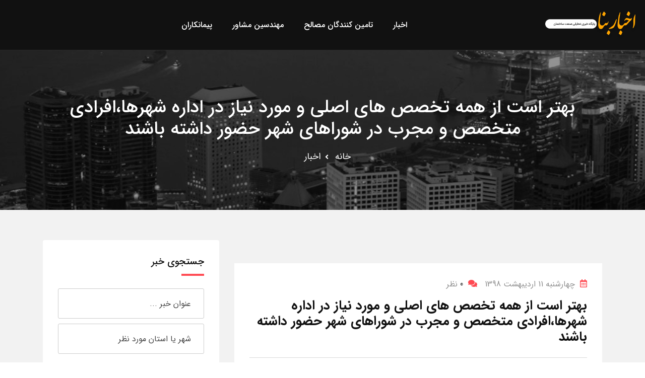

--- FILE ---
content_type: text/html; charset=utf-8
request_url: https://bananews.ir/news/114505/
body_size: 9996
content:
<!DOCTYPE html><html lang="fa"><head><link rel="icon" href="https://bananews.ir/static/bananews/favicon.png"><meta charset="utf-8"><meta name="viewport" content="width=device-width, initial-scale=1, shrink-to-fit=no"><meta http-equiv="X-UA-Compatible" content="ie=edge"><meta name="enamad" content="63374016" /><link rel="stylesheet" href=/static/bananews/css/appv6.css><title>بهتر است از همه تخصص های اصلی و مورد نیاز در اداره شهرها،افرادی متخصص و مجرب در شوراهای شهر حضور داشته باشند</title><meta name="description" content="شهردار کرمان در همایش سراسری شوراهای اسلامی شهرهای استان در بم : بهتر است از همه تخصص های اصلی و مورد نیاز در اداره شهرها، افرادی متخصص و مجرب در شوراهای شهر حضور داشته باشند شهردار کرمان گفت: بهتر است افرادی متخصص و مجرب و از همه‌ی تخصص‌های اصلی و مورد نیاز در اداره‌ی شهرها در شوراهای شهر حضور داشته باشند. به گزارش پایگاه خبری کرمان آنلاین، شهردار کرمان در همایش سراسری شوراهای اسلامی شهرهای استان در بم، با بیان اینکه نقش مردم در حاکمیت را می‌توان در سه گروه تقسیم بندی کرد، ادامه داد: این سه گروه می‌تواند شامل نقش های ایجادی،ابقایی و اصلاحی باشد. سید مهران عالم زاده در تشریح این سه نقش افزود: نظام جمهوری اسلامی در کشورمان با حضور یکپارچه مردم در سال ۵۷ «ایجاد» شده و در طول چهل سال گذشته با حضور مردم «باقی» مانده و ان‌شاالله در گام دوم خود نیز با حضور ..."><link rel="canonical" href="https://bananews.ir/news/114505/" /><meta name="twitter:card" content="بهتر است از همه تخصص های اصلی و مورد نیاز در اداره شهرها،افرادی متخصص و مجرب در شوراهای شهر حضور داشته باشند"><meta name="twitter:title" content="بهتر است از همه تخصص های اصلی و مورد نیاز در اداره شهرها،افرادی متخصص و مجرب در شوراهای شهر حضور داشته باشند"><meta name="twitter:description" content="شهردار کرمان در همایش سراسری شوراهای اسلامی شهرهای استان در بم : بهتر است از همه تخصص های اصلی و مورد نیاز در اداره شهرها، افرادی متخصص و مجرب در شوراهای شهر حضور داشته باشند شهردار کرمان گفت: بهتر است افرادی متخصص و مجرب و از همه‌ی تخصص‌های اصلی و مورد نیاز در اداره‌ی شهرها در شوراهای شهر حضور داشته باشند. به گزارش پایگاه خبری کرمان آنلاین، شهردار کرمان در همایش سراسری شوراهای اسلامی شهرهای استان در بم، با بیان اینکه نقش مردم در حاکمیت را می‌توان در سه گروه تقسیم بندی کرد، ادامه داد: این سه گروه می‌تواند شامل نقش های ایجادی،ابقایی و اصلاحی باشد. سید مهران عالم زاده در تشریح این سه نقش افزود: نظام جمهوری اسلامی در کشورمان با حضور یکپارچه مردم در سال ۵۷ «ایجاد» شده و در طول چهل سال گذشته با حضور مردم «باقی» مانده و ان‌شاالله در گام دوم خود نیز با حضور ..."><meta name="description" content="شهردار کرمان در همایش سراسری شوراهای اسلامی شهرهای استان در بم : بهتر است از همه تخصص های اصلی و مورد نیاز در اداره شهرها، افرادی متخصص و مجرب در شوراهای شهر حضور داشته باشند شهردار کرمان گفت: بهتر است افرادی متخصص و مجرب و از همه‌ی تخصص‌های اصلی و مورد نیاز در اداره‌ی شهرها در شوراهای شهر حضور داشته باشند. به گزارش پایگاه خبری کرمان آنلاین، شهردار کرمان در همایش سراسری شوراهای اسلامی شهرهای استان در بم، با بیان اینکه نقش مردم در حاکمیت را می‌توان در سه گروه تقسیم بندی کرد، ادامه داد: این سه گروه می‌تواند شامل نقش های ایجادی،ابقایی و اصلاحی باشد. سید مهران عالم زاده در تشریح این سه نقش افزود: نظام جمهوری اسلامی در کشورمان با حضور یکپارچه مردم در سال ۵۷ «ایجاد» شده و در طول چهل سال گذشته با حضور مردم «باقی» مانده و ان‌شاالله در گام دوم خود نیز با حضور ..."><meta property="og:description" content="شهردار کرمان در همایش سراسری شوراهای اسلامی شهرهای استان در بم : بهتر است از همه تخصص های اصلی و مورد نیاز در اداره شهرها، افرادی متخصص و مجرب در شوراهای شهر حضور داشته باشند شهردار کرمان گفت: بهتر است افرادی متخصص و مجرب و از همه‌ی تخصص‌های اصلی و مورد نیاز در اداره‌ی شهرها در شوراهای شهر حضور داشته باشند. به گزارش پایگاه خبری کرمان آنلاین، شهردار کرمان در همایش سراسری شوراهای اسلامی شهرهای استان در بم، با بیان اینکه نقش مردم در حاکمیت را می‌توان در سه گروه تقسیم بندی کرد، ادامه داد: این سه گروه می‌تواند شامل نقش های ایجادی،ابقایی و اصلاحی باشد. سید مهران عالم زاده در تشریح این سه نقش افزود: نظام جمهوری اسلامی در کشورمان با حضور یکپارچه مردم در سال ۵۷ «ایجاد» شده و در طول چهل سال گذشته با حضور مردم «باقی» مانده و ان‌شاالله در گام دوم خود نیز با حضور ..."><meta property="og:image" content="https://bananews.ir/static/eco_for_social_media.png"><meta name="twitter:image" content="https://bananews.ir/static/eco_for_social_media.png"></head><body><a href="#wrapper" data-type="section-switch" class="scrollup"><i class="fas fa-angle-double-up"></i></a><div id="wrapper" class="wrapper"><header id="site-header" class="header-one "><div class="header-main header-sticky bg--dark"><div class="container-fluid"><div class="mob-menu-open toggle-menu"><span class="bar"></span><span class="bar"></span><span class="bar"></span><span class="bar"></span></div><div class="row"><div class="col-lg-2 col-5"><div class="site-logo"><a href="/" class="main-logo"><img src="https://bananews.ir/static/bananews/img/logo.png" alt="لوگو بنانیوز"></a><a href="/" class="sticky-logo"><img src="https://bananews.ir/static/bananews/img/logo.png" alt="لوگو بنانیوز"></a></div></div><div class="col-lg-5 col-5 d-lg-flex align-items-center justify-content-end hide_lg"><div class="nav-action-elements"><ul id="profileMenu"></ul></div></div><div class="col-lg-7 col-12 possition-static"><nav class="site-nav"><ul class="site-menu"><li><a  href="/news/">اخبار</a></li><li><a  href="/legal/cat/1/">تامین کنندگان مصالح</a></li><li><a  href="/legal/cat/2/">مهندسین مشاور</a></li><li><a  href="/legal/cat/3/">پیمانکاران</a></li></ul></nav></div><div class="col-lg-3 col-7 d-none d-lg d-lg-flex align-items-center justify-content-end"><div class="nav-action-elements"><ul id="profileMenu2"></ul></div></div></div></div></div></header><!-- Inne Page Banner Area Start Here --><section class="inner-page-banner bg-common inner-page-top-margin overlay-dark-40"  data-bg-image="https://bananews.ir/static/bananews/img/figure/inner-page-banner1.jpg" ><div class="container"><div class="row"><div class="col-12"><div class="breadcrumbs-area"><h1>بهتر است از همه تخصص های اصلی و مورد نیاز در اداره شهرها،افرادی متخصص و مجرب در شوراهای شهر حضور داشته باشند</h1><ul><li><a href="/">خانه</a></li><li><a href="/news/" title="اخبار بنانیوز">اخبار</a></li></ul></div></div></div></div></section><!-- Inne Page Banner Area End Here --><!-- Blog Area Start Here --><section class="single-blog-wrap padding-top-6 padding-bottom-7 bg--accent"><div class="container"><div class="row"><div class="col-lg-8"><div class="single-blog-box"><div class="col-lg-12"><div class="product-box blog-box-layout2"><ins data-revive-zoneid="16" data-revive-id="5f39b7aa9b841b58ffd27ef45a5de3db"></ins><script async src="//daneshin.ir/www/delivery/asyncjs.php"></script></div></div><div class="single-blog-main-thumb"></div><div class="single-blog-content"><ul class="entry-meta"><li><a href="#"><i class="far fa-calendar-alt"></i>چهارشنبه 11 اردیبهشت 1398</a></li><li><a href="#"><i class="fas fa-comments"></i><span>0</span> نظر</a></li></ul><h2 class="item-title">بهتر است از همه تخصص های اصلی و مورد نیاز در اداره شهرها،افرادی متخصص و مجرب در شوراهای شهر حضور داشته باشند</h2><p></p><p><strong>
    شهردار کرمان در همایش سراسری شوراهای اسلامی شهرهای استان در بم :
   </strong></p><p><br/><strong>
    بهتر است از همه تخصص های اصلی و مورد نیاز در اداره شهرها، افرادی متخصص و مجرب در شوراهای شهر حضور داشته باشند
   </strong></p><p><strong></strong></p><p></p><p>
   شهردار کرمان گفت: بهتر است افرادی متخصص و مجرب و از همه‌ی تخصص‌های اصلی و مورد نیاز در اداره‌ی شهرها در شوراهای شهر حضور داشته باشند.
  </p><p>
   به گزارش پایگاه خبری کرمان آنلاین، شهردار کرمان در همایش سراسری شوراهای اسلامی شهرهای استان در بم، با بیان اینکه نقش مردم در حاکمیت را می‌توان در سه گروه تقسیم بندی کرد، ادامه داد: این سه گروه می‌تواند شامل نقش های ایجادی،ابقایی و اصلاحی باشد.
  </p><p>
   سید مهران عالم زاده در تشریح این سه نقش افزود: نظام جمهوری اسلامی در کشورمان با حضور یکپارچه مردم در سال ۵۷ «ایجاد» شده و در طول چهل سال گذشته با حضور مردم «باقی» مانده و ان‌شاالله در گام دوم خود نیز با حضور مردم در همه‌ی ابعاد، تداوم خواهد یافت .
  </p><p>
   وی تصریح کرد: نقش سوم که قطعا مهمترین نوع نقش آفرینی شهروندان در نسبت با نظام سیاسی و اجرایی تلقی می شود؛ «نقش اصلاحی» است.
  </p><p>
   وی افزود: مردم آن گونه که بنیانگذار فقید جمهوری اسلامی (ره) فرمودند به‌عنوان ولی نعمتان نظام و انقلاب، با نقدهای سازنده‌ی خود در فرایند اصلاح درونی نظام در ابعاد گوناگون نقش آفرینی می‌کنند.
  </p><p>
   شهردار کرمان گفت: شوراهای اسلامی شهر، یکی از مظاهر مشارکت مردم در فرایند اصلاح «ساختارها و عملکردها» هستند و بخشی از نقش اصلاحی مردم «در نسبت با حاکمیت» در شوراها تبلور پیدا می‌کند.
  </p><p>
   وی خاطرنشان کرد: از این جهت می توان به اهمیت وجودی شوراها در تحقق مفهوم حاکمیت مردم بر مردم پی برد.
  </p><p></p><p>
   عالم زاده گفت: امروز بیش از دو دهه است که شوراهای اسلامی شهر در سراسر کشور شکل گرفته و زمان آن فرا رسیده است تا یک تحلیل دقیق و آسیب‌شناسانه از ماهیت و کارکردهای شوراهای شهر صورت پذیرد .
  </p><p></p><p>
   شهردار کرمان افزود: همانگونه که در هیئت‌های مدیره سازمان های صنفی نظیر سازمان نظام مهندسی ساختمان، شاهد یک سهمیه بندی برای حصول اطمینان از حضور «همه‌ی تخصص های لازم در هیئت مدیره» هستیم؛ به نظر می‌رسد وقت آن رسیده که رویه‌ای مشابه آن نیزدر شوراهای اسلامی شهرها پیاده سازی شود .
  </p><p>
   شهردار کرمان در تبیین پیشنهاد خود گفت: در حال حاضر این امکان وجود دارد که در بعضی شهرها تمام کرسی های شورای شهر به یک تخصص خاص محدود شود که این موضوع اصلا برای اداره‌ی درست شهر مناسب نیست .
  </p><p>
   وی اظهار داشت: خدا را شاکرم که شورای اسلامی شهر کرمان در این زمینه از عمده‌ی تخصص‌های لازم برای اداره‌ی شهر بهره‌مند است و به همین جهت بایستی از مردم فهیم و مطلع کرمان که با رای خود جمعی متخصص را به شورای شهر فرستاده اند، تقدیر کرد.
  </p><p>
   عالم‌زاده خاطرنشان کرد: شهرداری و شورای اسلامی شهر کرمان در یک تعامل سازنده و مثال زدنی با هم قرار دارند و گواه این مطلب، تصویب همه‌ی پیشنهادها و لوایح ارایه شده از سوی شهرداری کرمان به شورا در  یک‌سال و نیم گذشته است .
  </p><p>
   شهردار کرمان گفت: با توجه به اهمیت جایگاه شوراها همه‌ی ارکان نظام، مخصوصا مجلس محترم شورای اسلامی بایستی به تکامل قانون شوراها کمک کنند چرا که در برخی موارد شاهدیم اختیارات و وظایف شورا با هم همخوانی لازم را ندارند .
  </p><p>
   وی افزود: از سوی دیگر مکانیسم تایید مصوبات در شکل فعلی ایراداتی دارد که بایستی به آن توجه شود، چرا که در شکل فعلی امکان برخورد سلیقه ای با مصوبات شورا میسر است .
  </p><p>
   عالم زاده گفت: همچنین شاهدیم که مکانیسمی برای نظارت مستقیم  شهروندان بر نحوه‌ی عملکرد نهاد شورا پس از انتخاب اعضا، وجود ندارد و در وضع فعلی شهروندی که به مصوبه ای شخصا یا به نیابت از مجموعه ای مردمی و عمومی اعتراض دارد؛ بایستی از مکانیسم های موجود در قوه قضائیه استفاده کند که عمدتا این نوع رسیدگی‌ها، زمان‌بر بوده و همین اطاله‌ی دادرسی خود یک عامل بازدارنده در طرح دعوی خواهد بود .
  </p><p>
   وی تصریح کرد: علاوه بر این در حال حاضر مرجعی برای حصول اطمینان از تطابق مصوبات شورا با شرع مقدس نیز وجود ندارد .
  </p><p>
   شهردار کرمان ادامه داد: در وضع فعلی مصوبات شورای شهر صرفا برای شهرداری الزام آور است.آن هم منوط به تایید مصوبات در هیئت‌های تطبیق و این مطلب شوراهای شهر را در سراسر کشور به «شوراهای شهرداری» تقلیل داده است .
  </p><p>
   وی گفت: دولت محترم می تواند بخشی از وظایف و تکالیف خود را به شوراهای شهر یعنی یکی از مردمی‌ترین نهادهای عمومی واگذار کند که قطعا این موضوع ثمرات مثبتی به همراه خواهد داشت.
  </p><p>
   لازم به ذکر است دکتر «جمالی نژاد» معاون عمرانی وزیر کشور و رئیس سازمان شهرداری ها و دهیاری های کشور، میهمان ویژه همایش سراسری شوراهای اسلامی شهرهای استان بود.
  </p><p></p><p></p><p><!-- JoomlaWorks "Simple Image Gallery Pro" Plugin (v۳.۱.۰) starts here --></p><ul id="sigProId۸ed۱۳۵a۰۷c"><li><span><span><a _blank="" data-fresco-caption='&lt;br /&gt;&lt;a class="sigProDownloadLink"  target=' download="" href="/plugins/content/jw_sigpro/jw_sigpro/includes/download.php?file=images/shahrdardarhamayeshshoraha bam/shahrdardarhamayeshshoraha.jpeg" rel="fancybox-button[gallery۸ed۱۳۵a۰۷c]" target="_blank" title='&lt;br /&gt;&lt;a class="sigProDownloadLink"  target='><img alt="برای بزرگنمایی تصویر کلیک کنید shahrdardarhamayeshshoraha.jpeg" src="https://www.kermancity.ir/plugins/content/jw_sigpro/jw_sigpro/includes/images/transparent.gif" title="برای بزرگنمایی تصویر کلیک کنید shahrdardarhamayeshshoraha.jpeg"/></a></span></span></li><li></li></ul><div>
   View the embedded image gallery online at:
   <br/><a href="https://www.kermancity.ir/index.php/fa/2016-01-16-04-50-56/9702-2019-04-30-16-05-39#sigProId8ed135a07c" target="_blank" title=" بهتر است از همه تخصص های اصلی و مورد نیاز در اداره شهرها،افرادی متخصص و مجرب در شوراهای شهر حضور داشته باشند">
    https://www.kermancity.ir/index.php/fa/2016-01-16-04-50-56/9702-2019-04-30-16-05-39#sigProId8ed135a07c
   </a></div>
  JoomlaWorks "Simple Image Gallery Pro" Plugin (v۳.۱.۰) ends here
  <p><a href="https://www.kermancity.ir/index.php/fa/2016-01-16-04-50-56/9702-2019-04-30-16-05-39?tmpl=component&amp;print=1" onclick="window.open(this.href,'win۲','status=no,toolbar=no,scrollbars=yes,titlebar=no,menubar=no,resizable=yes,width=۶۴۰,height=۴۸۰,directories=no,location=no'); return false;" rel="nofollow" target="_blank" title=" مقاله &lt;  بهتر است از همه تخصص های اصلی و مورد نیاز در اداره شهرها،افرادی متخصص و مجرب در شوراهای شهر حضور داشته باشند &gt;"></a></p><a href="https://www.kermancity.ir/index.php/fa/2016-01-16-04-50-56/9702-2019-04-30-16-05-39" rel="nofollow" target="_blank">لینک اصل خبر در سایت شهرداری کرمان</a><div style="text-align: center"><div class="addthis_inline_share_toolbox"></div><script type="text/javascript" src="//s7.addthis.com/js/300/addthis_widget.js#pubid=ra-5b32ac85d1a704eb"></script></div><ul class="tag-share"><li><ul class="inner-tag"></ul></li></ul></div><ul class="post-view"><li><a href="/news/114504/" title="بیماری‌های داخلی، بیشترین علت مرگ و میر شهروندان در فروردین ماه"><i class="fas fa-arrow-right"></i>نوشته قبلی</a></li><li><a href="/news/114506/" title="آغاز عملیات بهسازی بوستان دانشجو">نوشته بعدی<i class="fas fa-arrow-left"></i></a></li></ul><div class="blog-author"><h3 class="inner-item-heading">منبع خبر</h3><div class="media media-none--xs"><img src="https://bananews.ir/media/logo/ef8b3b60-8f43-11ec-98d0-d8d385aa5d02.jpeg" alt="شهرداری کرمان" class="media-img-auto" style="max-width: 130px;"><div class="media-body"><a href=/legal/10261/ title="شهرداری کرمان"><h4 class="author-title">شهرداری کرمان</h4></a><p>شهرداری کرمان یک شهرداری در شهر کرمان می باشد</p><div class="post-date"></div><p></p><ul class="author-social"></ul></div></div></div><div class="leave-comment-box"><div class="single-event-discussion"><h3 class="inner-item-heading">نظرات</h3><form class="discussion-form-box" method="POST"><input type='hidden' name='csrfmiddlewaretoken' value='VRGyy4DGM26GQu3aNkBHcDMZsip6Nr4QBmYPhtsBWSzF4th2CXEv6XETbzdHmV3g' /><input type="hidden" value="114505" name="object_id" /><div class="row gutters-15"><div class="col-md-4 form-group"><input type="text" placeholder="نام" class="form-control" name="name" id="discussion-name"
                    data-error="لطفا نام خود را وارد نمایید" required  oninvalid="setCustomValidity('لطفا مقدار این فیلد را وارد نمایید')" oninput="setCustomValidity('')"><div class="help-block with-errors"></div></div><div class="col-md-4 form-group"><input type="email" placeholder="ایمیل" class="form-control" name="email" id="discussion-email"
                    data-error="لطفا آدرس ایمیل خود را وارد نمایید" required  oninvalid="setCustomValidity('لطفا مقدار این فیلد را وارد نمایید')" oninput="setCustomValidity('')"><div class="help-block with-errors"></div></div><div class="col-md-4 form-group"><input type="text" placeholder="شماره موبایل" class="form-control" name="phone" id="discussion-phone"
                    data-error="لطفا شماره موبایل خود را وارد نمایید" required  oninvalid="setCustomValidity('لطفا مقدار این فیلد را وارد نمایید')" oninput="setCustomValidity('')"><div class="help-block with-errors"></div></div><div class="col-12 form-group"><textarea placeholder="متن پیام" class="textarea form-control" name="message" id="discussion-message"
                        rows="5" cols="20" data-error="لطفا متن پیام خود را وارد نمایید" required  oninvalid="setCustomValidity('لطفا مقدار این فیلد را وارد نمایید')" oninput="setCustomValidity('')"></textarea><div class="help-block with-errors"></div></div><div class="col-12 form-group"><script src='https://www.google.com/recaptcha/api.js?hl=fa' async defer></script><div class="g-recaptcha" data-sitekey="6LfRaEcUAAAAANsdDwRSisTx5ar2IJK6pH3FIHtq" data-callback="enableBtn"></div></div><div class="col-12 form-group margin-b-none" id="enableBtn" name="enableBtn"></div></div></form></div></div></div></div><div class="col-lg-4 sidebar-widget-area sidebar-break-md"><div class="widget widget-box-padding widget-search"><form action="/search" method="GET"><h3 class="widget-title">جستجوی
    
    خبر
    
    
    
    
    
</h3><div class="input-group stylish-input-group" style="margin-bottom: 10px;"><input type="hidden" name="segment" value="news" /><input type="hidden" name="segment_id" value="114505" /><input type="text" name="key" class="form-control" placeholder="عنوان خبر ..."  data-error="لطفا عبارتی برای جستجو وارد نمایید" ></div><div class="input-group stylish-input-group"><input type="text" value="" placeholder="شهر یا استان مورد نظر" class="form-control" name="loc" id="form-email" data-error="شهر یا استان مورد نظر"><span class="input-group-addon"><button type="submit"><span class="flaticon-search" aria-hidden="true"></span></button></span></div></form></div><div class="widget widget-box-padding widget-poster"><div class="item-img"><ins data-revive-zoneid="17" data-revive-id="5f39b7aa9b841b58ffd27ef45a5de3db"></ins></div></div><div class="widget widget-box-padding widget-categories"><h3 class="widget-title">دسته بندی ها</h3><ul class="block-list"><li><a href="/news/cat/256/" title="اخبار مهندسان مشاور"><i class="fas fa-angle-left"></i>اخبار مهندسان مشاور</a></li><li><a href="/news/cat/257/" title="اخبار شهرداری ها"><i class="fas fa-angle-left"></i>اخبار شهرداری ها</a></li><li><a href="/news/cat/258/" title="اخبار شوراهای شهر و روستا"><i class="fas fa-angle-left"></i>اخبار شوراهای شهر و روستا</a></li><li><a href="/news/cat/261/" title="اخبار مسکن و شهرسازی"><i class="fas fa-angle-left"></i>اخبار مسکن و شهرسازی</a></li><li><a href="/news/cat/262/" title="اخبار تولید و توزیع برق"><i class="fas fa-angle-left"></i>اخبار تولید و توزیع برق</a></li><li><a href="/news/cat/189/" title="اخبار مدیریت بحران"><i class="fas fa-angle-left"></i>اخبار مدیریت بحران</a></li><li><a href="/news/cat/190/" title="اخبار آب و فاضلاب"><i class="fas fa-angle-left"></i>اخبار آب و فاضلاب</a></li><li><a href="/news/cat/219/" title="اخبار اقتصاد مسکن"><i class="fas fa-angle-left"></i>اخبار اقتصاد مسکن</a></li><li><a href="/news/cat/221/" title="اخبار محیط زیست"><i class="fas fa-angle-left"></i>اخبار محیط زیست</a></li><li><a href="/news/cat/223/" title="اخبار حمل و نقل"><i class="fas fa-angle-left"></i>اخبار حمل و نقل</a></li><li><a href="/news/cat/228/" title="اخبار گزارش"><i class="fas fa-angle-left"></i>اخبار گزارش</a></li><li><a href="/news/cat/231/" title="اخبار نظام مهندسی"><i class="fas fa-angle-left"></i>اخبار نظام مهندسی</a></li><li><a href="/news/cat/232/" title="اخبار بنیاد مسکن"><i class="fas fa-angle-left"></i>اخبار بنیاد مسکن</a></li><li><a href="/news/cat/233/" title="اخبار انجمن های علمی"><i class="fas fa-angle-left"></i>اخبار انجمن های علمی</a></li><li><a href="/news/cat/235/" title="اخبار ادارات کل راه و شهرسازی"><i class="fas fa-angle-left"></i>اخبار ادارات کل راه و شهرسازی</a></li><li><a href="/news/cat/238/" title="اخبار علمی و پژوهشی"><i class="fas fa-angle-left"></i>اخبار علمی و پژوهشی</a></li><li><a href="/news/cat/244/" title="اخبار وزارت نیرو"><i class="fas fa-angle-left"></i>اخبار وزارت نیرو</a></li><li><a href="/news/cat/246/" title="اخبار وزارت مسکن"><i class="fas fa-angle-left"></i>اخبار وزارت مسکن</a></li><li><a href="/news/cat/249/" title="اخبار صنفی"><i class="fas fa-angle-left"></i>اخبار صنفی</a></li><li><a href="/news/cat/253/" title="اخبار نظام کاردانی"><i class="fas fa-angle-left"></i>اخبار نظام کاردانی</a></li></ul></div><div class="widget widget-box-padding widget-new-rated"><a href="/news/" title="آخرین اخبار بنانیوز"><h3 class="widget-title">آخرین اخبار بنانیوز</h3></a><ul class="block-list"><li class="single-item"><div class="item-img"><a href="/news/354601/" title="اطلاع‌نگاشت| بهسازی و روکش آسفالت بیش از ۲۰۰۰۰ کیلومتر از راه‌های شریانی کشور در سال ۱۴۰۳"><img class="cover_65" src="/media/post/354601.jpg" alt="اطلاع‌نگاشت| بهسازی و روکش آسفالت بیش از ۲۰۰۰۰ کیلومتر از راه‌های شریانی کشور در سال ۱۴۰۳"></a></div><div class="item-content" style="width: 70%;"><h4 class="item-title"><a href="/news/354601/" title="اطلاع‌نگاشت| بهسازی و روکش آسفالت بیش از ۲۰۰۰۰ کیلومتر از راه‌های شریانی کشور در سال ۱۴۰۳">اطلاع‌نگاشت| بهسازی و روکش آسفالت بیش از ۲۰۰۰۰ کیلومتر از راه‌های شریانی کشور در سال ۱۴۰۳</a></h4><div class="item-place"><a href=/legal/10559/ title="پایگاه خبری وزرات راه و شهرسازی">پایگاه خبری وزرات راه و شهرسازی</a></div></div></li><li class="single-item"><div class="item-img"><a href="/news/354600/" title="وضعیت جوی جاده‌ها | پیش‌بینی تغییرات جوی در جاده‌های کشور در روز سه‌شنبه ۱۶ اردیبهشت‌ماه ۱۴۰۴"><img class="cover_65" src="/media/post/354600.jpg" alt="وضعیت جوی جاده‌ها | پیش‌بینی تغییرات جوی در جاده‌های کشور در روز سه‌شنبه ۱۶ اردیبهشت‌ماه ۱۴۰۴"></a></div><div class="item-content" style="width: 70%;"><h4 class="item-title"><a href="/news/354600/" title="وضعیت جوی جاده‌ها | پیش‌بینی تغییرات جوی در جاده‌های کشور در روز سه‌شنبه ۱۶ اردیبهشت‌ماه ۱۴۰۴">وضعیت جوی جاده‌ها | پیش‌بینی تغییرات جوی در جاده‌های کشور در روز سه‌شنبه ۱۶ اردیبهشت‌ماه ۱۴۰۴</a></h4><div class="item-place"><a href=/legal/10559/ title="پایگاه خبری وزرات راه و شهرسازی">پایگاه خبری وزرات راه و شهرسازی</a></div></div></li><li class="single-item"><div class="item-img"><a href="/news/354599/" title="سفر یک روزه وزیر راه و شهرسازی به قطر"><img class="cover_65" src="/media/post/354599.jpg" alt="سفر یک روزه وزیر راه و شهرسازی به قطر"></a></div><div class="item-content" style="width: 70%;"><h4 class="item-title"><a href="/news/354599/" title="سفر یک روزه وزیر راه و شهرسازی به قطر">سفر یک روزه وزیر راه و شهرسازی به قطر</a></h4><div class="item-place"><a href=/legal/10559/ title="پایگاه خبری وزرات راه و شهرسازی">پایگاه خبری وزرات راه و شهرسازی</a></div></div></li><li class="single-item"><div class="item-img"><a href="/news/354598/" title="تحقق وعده وزیر راه و شهرسازی در ارتقای خدمات هواشناسی هوانوردی"><img class="cover_65" src="/media/post/354598.jpg" alt="تحقق وعده وزیر راه و شهرسازی در ارتقای خدمات هواشناسی هوانوردی"></a></div><div class="item-content" style="width: 70%;"><h4 class="item-title"><a href="/news/354598/" title="تحقق وعده وزیر راه و شهرسازی در ارتقای خدمات هواشناسی هوانوردی">تحقق وعده وزیر راه و شهرسازی در ارتقای خدمات هواشناسی هوانوردی</a></h4><div class="item-place"><a href=/legal/10559/ title="پایگاه خبری وزرات راه و شهرسازی">پایگاه خبری وزرات راه و شهرسازی</a></div></div></li><li class="single-item"><div class="item-img"><a href="/news/354597/" title="تشریح اثرات تغییر اقلیم در خلیج فارس"><img class="cover_65" src="/media/post/354597.jpg" alt="تشریح اثرات تغییر اقلیم در خلیج فارس"></a></div><div class="item-content" style="width: 70%;"><h4 class="item-title"><a href="/news/354597/" title="تشریح اثرات تغییر اقلیم در خلیج فارس">تشریح اثرات تغییر اقلیم در خلیج فارس</a></h4><div class="item-place"><a href=/legal/10559/ title="پایگاه خبری وزرات راه و شهرسازی">پایگاه خبری وزرات راه و شهرسازی</a></div></div></li></ul></div><div class="widget widget-box-padding widget-poster"><div class="item-img"><ins data-revive-zoneid="17" data-revive-id="5f39b7aa9b841b58ffd27ef45a5de3db"></ins></div></div><div class="widget widget-box-padding widget-new-rated"><a href="/legal/role/31/" title="رسانه ها"><h3 class="widget-title">رسانه ها</h3></a><ul class="block-list"><li class="single-item"><div class="item-img"><a href=/legal/10559/ title="پایگاه خبری وزرات راه و شهرسازی"><img class="cover_65" src="https://bananews.ir/media/logo/cfd5c70a-b812-11e9-ace6-0050560707e6.jpg" alt="پایگاه خبری وزرات راه و شهرسازی"></a></div><div class="item-content" style="width: 70%;"><h4 class="item-title"><a href=/legal/10559/ title="پایگاه خبری وزرات راه و شهرسازی">پایگاه خبری وزرات راه و شهرسازی</a></h4></div></li><li class="single-item"><div class="item-img"><a href=/legal/10546/ title="پایگاه خبری اخبار ساختمان"><img class="cover_65" src="https://bananews.ir/media/logo/0036303e-b62d-11e9-af00-0050560707e6.png" alt="پایگاه خبری اخبار ساختمان"></a></div><div class="item-content" style="width: 70%;"><h4 class="item-title"><a href=/legal/10546/ title="پایگاه خبری اخبار ساختمان">پایگاه خبری اخبار ساختمان</a></h4></div></li><li class="single-item"><div class="item-img"><a href=/legal/10548/ title="مجله آنلاین ساخت و ساز"><img class="cover_65" src="https://bananews.ir/media/logo/29320bc8-b69d-11e9-bd41-0050560707e6.jpg" alt="مجله آنلاین ساخت و ساز"></a></div><div class="item-content" style="width: 70%;"><h4 class="item-title"><a href=/legal/10548/ title="مجله آنلاین ساخت و ساز">مجله آنلاین ساخت و ساز</a></h4></div></li><li class="single-item"><div class="item-img"><a href=/legal/10552/ title="خبرگزاری مهر"><img class="cover_65" src="https://bananews.ir/media/logo/772789a4-b808-11e9-ab61-0050560707e6.jpg" alt="خبرگزاری مهر"></a></div><div class="item-content" style="width: 70%;"><h4 class="item-title"><a href=/legal/10552/ title="خبرگزاری مهر">خبرگزاری مهر</a></h4></div></li><li class="single-item"><div class="item-img"><a href=/legal/10550/ title="پیام ساختمان"><img class="cover_65" src="https://bananews.ir/media/logo/83982abc-b6a6-11e9-bd41-0050560707e6.jpg" alt="پیام ساختمان"></a></div><div class="item-content" style="width: 70%;"><h4 class="item-title"><a href=/legal/10550/ title="پیام ساختمان">پیام ساختمان</a></h4></div></li><li class="single-item"><div class="item-img"><a href=/legal/5503/ title="پایگاه خبری تحلیلی صنعت ساختمان (بنانیوز)"><img class="cover_65" src="https://bananews.ir/media/logo/9.gif" alt="پایگاه خبری تحلیلی صنعت ساختمان (بنانیوز)"></a></div><div class="item-content" style="width: 70%;"><h4 class="item-title"><a href=/legal/5503/ title="پایگاه خبری تحلیلی صنعت ساختمان (بنانیوز)">پایگاه خبری تحلیلی صنعت ساختمان (بنانیوز)</a></h4></div></li><li class="single-item"><div class="item-img"><a href=/legal/10551/ title="خبرگزاری ایسنا"><img class="cover_65" src="https://bananews.ir/media/logo/96498d2e-b807-11e9-ab61-0050560707e6.jpg" alt="خبرگزاری ایسنا"></a></div><div class="item-content" style="width: 70%;"><h4 class="item-title"><a href=/legal/10551/ title="خبرگزاری ایسنا">خبرگزاری ایسنا</a></h4></div></li><li class="single-item"><div class="item-img"><a href=/legal/10526/ title="شبکه خبری آب کشور"><img class="cover_65" src="https://bananews.ir/media/logo/39981440-b633-11e9-8655-0050560707e6.png" alt="شبکه خبری آب کشور"></a></div><div class="item-content" style="width: 70%;"><h4 class="item-title"><a href=/legal/10526/ title="شبکه خبری آب کشور">شبکه خبری آب کشور</a></h4></div></li><li class="single-item"><div class="item-img"><a href=/legal/10596/ title="آرمانشهر"><img class="cover_65" src="https://bananews.ir/media/logo/0ade5a84-7bc4-11ec-be64-d8d385aa5d02.jpeg" alt="آرمانشهر"></a></div><div class="item-content" style="width: 70%;"><h4 class="item-title"><a href=/legal/10596/ title="آرمانشهر">آرمانشهر</a></h4></div></li><li class="single-item"><div class="item-img"><a href=/legal/10549/ title="خانه"><img class="cover_65" src="https://bananews.ir/media/logo/d8a7f25c-b69d-11e9-b558-0050560707e6.jpg" alt="خانه"></a></div><div class="item-content" style="width: 70%;"><h4 class="item-title"><a href=/legal/10549/ title="خانه">خانه</a></h4></div></li><li class="single-item"><div class="item-img"><a href=/legal/10547/ title="صدای مهندسی ایران (صما)"><img class="cover_65" src="https://bananews.ir/media/logo/01863800-b806-11e9-ace6-0050560707e6.jpg" alt="صدای مهندسی ایران (صما)"></a></div><div class="item-content" style="width: 70%;"><h4 class="item-title"><a href=/legal/10547/ title="صدای مهندسی ایران (صما)">صدای مهندسی ایران (صما)</a></h4></div></li><li class="single-item"><div class="item-img"><a href=/legal/10557/ title="خبرگزاری جمهوری اسلامی (ایرنا)"><img class="cover_65" src="https://bananews.ir/media/logo/2c677ae2-b811-11e9-ace6-0050560707e6.png" alt="خبرگزاری جمهوری اسلامی (ایرنا)"></a></div><div class="item-content" style="width: 70%;"><h4 class="item-title"><a href=/legal/10557/ title="خبرگزاری جمهوری اسلامی (ایرنا)">خبرگزاری جمهوری اسلامی (ایرنا)</a></h4></div></li><li class="single-item"><div class="item-img"><a href=/legal/10556/ title="روزنامه دنیای اقتصاد"><img class="cover_65" src="https://bananews.ir/media/logo/a0f02fd2-b80f-11e9-ace6-0050560707e6.png" alt="روزنامه دنیای اقتصاد"></a></div><div class="item-content" style="width: 70%;"><h4 class="item-title"><a href=/legal/10556/ title="روزنامه دنیای اقتصاد">روزنامه دنیای اقتصاد</a></h4></div></li><li class="single-item"><div class="item-img"><a href=/legal/10553/ title="باشگاه خبرنگاران جوان"><img class="cover_65" src="https://bananews.ir/media/logo/ba86e6dc-b80c-11e9-ace6-0050560707e6.jpg" alt="باشگاه خبرنگاران جوان"></a></div><div class="item-content" style="width: 70%;"><h4 class="item-title"><a href=/legal/10553/ title="باشگاه خبرنگاران جوان">باشگاه خبرنگاران جوان</a></h4></div></li><li class="single-item"><div class="item-img"><a href=/legal/10554/ title="خبرگزاری تسنیم"><img class="cover_65" src="https://bananews.ir/media/logo/71e37c5a-b80d-11e9-ace6-0050560707e6.png" alt="خبرگزاری تسنیم"></a></div><div class="item-content" style="width: 70%;"><h4 class="item-title"><a href=/legal/10554/ title="خبرگزاری تسنیم">خبرگزاری تسنیم</a></h4></div></li><li class="single-item"><div class="item-img"><a href=/legal/10555/ title="خبرگزاری فارس"><img class="cover_65" src="https://bananews.ir/media/logo/fc3ed930-b80d-11e9-ab61-0050560707e6.jpg" alt="خبرگزاری فارس"></a></div><div class="item-content" style="width: 70%;"><h4 class="item-title"><a href=/legal/10555/ title="خبرگزاری فارس">خبرگزاری فارس</a></h4></div></li><li class="single-item"><div class="item-img"><a href=/legal/10558/ title="خبرگزاری کار ایران (ایلنا)"><img class="cover_65" src="https://bananews.ir/media/logo/2ae9f3ce-b812-11e9-ab61-0050560707e6.jpg" alt="خبرگزاری کار ایران (ایلنا)"></a></div><div class="item-content" style="width: 70%;"><h4 class="item-title"><a href=/legal/10558/ title="خبرگزاری کار ایران (ایلنا)">خبرگزاری کار ایران (ایلنا)</a></h4></div></li></ul></div></div></div></div></section><!-- Blog Area End Here --><footer><section class="footer-top-wrap"><div class="container"><div class="row"><div class="single-item col-lg-3 col-md-6 col-12"><div class="footer-box"><div class="footer-logo"><a href="/"><img src="https://bananews.ir/static/bananews/img/logo.png" class="img-fluid" alt="لوگو بنا نیوز"></a></div><div class="footer-about"><p>پایگاه خبری و اطلاع رسانی بنانیوز</p></div><div class="footer-contact-info"><ul><li><i class="fab fa-telegram" style="color: #2775e9;"></i><a href="https://t.me/BanaNews" target="_blank">بنانیوز در تلگرام</a></li></ul></div></div></div><div class="single-item col-lg-3 col-md-6 col-12"><div class="footer-box"><div class="footer-header"><h3>بخش ویژه</h3></div><div class="widget_nav_menu"><ul><li><a href="https://tadbirsaz.org/fa/apply">اپلای دکتری</a></li><li><a href="/news/" title="اخبار عمرانی ایران">اخبار عمرانی ایران</a></li><li><a href="/live/">پخش زنده</a></li><li><a href="/legal/cat/1/">نمایشگاه صنعت ساختمان</a></li></ul></div></div></div><div class="single-item col-lg-3 col-md-6 col-12"><div class="footer-box"><div class="footer-header"><h3>پشتیبانی</h3></div><div class="widget_nav_menu"><ul><li><a href="/about-us/" title="درباره پایگاه خبری ساختمان">درباره ما</a></li><li><a href="/contact-us/" title="تماس با پایگاه خبری صنعت ساختمان">تماس با ما</a></li><li><a href="/p/81585/" title="انتشار اخبار شرکت در بنانیوز">رپورتاژ آگهی در بنانیوز</a></li><li><a href="https://daneshin.ir/website/6">تبلیغات در بنانیوز</a></li></ul></div></div></div><div class="single-item col-lg-3 col-md-6 col-12"><div class="footer-box"><div class="footer-header"><h3>همراهان ما</h3></div><div class="footer-social"><div class="col-lg-6 col-md-6 col-6"><a href="https://www.civilica.com/" title="سیویلیکا"><img src="https://bananews.ir/static/bananews/img/civilica.png" alt="سیویلیکا" /></a></div><div class="col-lg-6 col-md-6 col-6"><div id="div_eRasanehTrustseal_83517"></div><script src="https://trustseal.e-rasaneh.ir/trustseal.js"></script><script>eRasaneh_Trustseal(83517, true);</script></div></div></div></div></div></div></section><section class="footer-bottom-wrap"><div class="container"><div class="copyright">تمامی حقوق این وب سایت متعلق بنانیوز می باشد
            </div></div></section></footer></div><div class="modal fade" id="loginModal" role="dialog"><div class="modal-dialog"><div class="modal-content"><div class="modal-header"><div class="title-default-bold mb-none">ورود</div></div><div id="loginResualt"></div><div class="modal-body"><div class="login-form"><input class="main-input-box" id="login_username" type="text" placeholder="نام کاربری" /><input class="main-input-box" id="login_password" type="password" placeholder="کلمه عبور" /><div class="inline-box mb-5 mt-4"><button class="btn-fill" id="DoLogin" type="submit" value="Login">ورود</button><div><a href="#" data-toggle="modal" data-target="#registerModal">عضویت</a> | 
                        <a href="/remember" style="font-size: 13px;">بازیابی کلمه عبور</a></div></div></div></div></div></div></div><div class="modal fade" id="registerModal" role="dialog"><div class="modal-dialog"><div class="modal-content" style="padding: 30px 30px;"><div class="modal-header"><div class="title-default-bold mb-none">عضویت در بنانیوز</div></div><div class="inline-box mb-5 mt-4" id=registerResualt></div><div class="modal-body" id="registerBody3"><div class="login-form"><p style='color:green'>عضویت شما با موفقیت صورت گرفت.جهت تکمیل فرآیند ثبت نام خود لطفا به ایمیل خود مراجعه نموده و ایمیل دریافتی از جانب ما را تایید نمایید</p></div></div><div class="modal-body" id="registerBody2"><div class="login-form"><p>ما تعدادی از اشخاص هم نام شما پیدا کردیم.چنانچه نام خود را در این لیست پیدا کردید آن را انتخاب نمایید</p><div id="registerStep2Content"></div><div class="inline-box mb-5 mt-4" style="clear: both;"><button class="btn-fill" id="LoginBtn2" type="submit" value="Login">پیدا نکردم. ادامه ثبت نام</button></div></div></div><div class="modal-body" id="registerBody"><form class="login-form"><input class="main-input-box half-w" type="text" id="register_fname" placeholder="نام" /><input class="main-input-box half-w" type="text" id="register_lname" placeholder="نام خانوادگی" /><input class="main-input-box" type="text" id="register_email" placeholder="ایمیل" style="direction: ltr" /><input class="main-input-box half-w" type="text" id="register_mobile" style="direction: ltr" placeholder="تلفن همراه" /><select class="main-input-box half-w" id="register_gender"><option value="1">آقا</option><option value="2">خانم</option></select><input class="main-input-box half-w" type="password" id="register_password" placeholder="کلمه عبور" /><input class="main-input-box half-w" type="password" id="register_re_password" placeholder="تکرار کلمه عبور" /><div class="clearfix"></div><small>وارد کردن تمامی اطلاعات خواسته شده اجباری می باشد</small><div class="inline-box mb-5 mt-4"><button class="btn-fill" id="LoginBtn" type="submit" value="Login">عضویت</button></div></form></div></div></div></div><script src=/static/bananews/js/appv9.js></script><script>
$(document).ready(function(){
$('#registerBody2').slideUp(500);
$('#registerBody3').slideUp(500);
window.CSRF_TOKEN = "VRGyy4DGM26GQu3aNkBHcDMZsip6Nr4QBmYPhtsBWSzF4th2CXEv6XETbzdHmV3g";
});
</script><!-- Global site tag (gtag.js) - Google Analytics --><script async src="https://www.googletagmanager.com/gtag/js?id=UA-432913-2"></script><script>
  window.dataLayer = window.dataLayer || [];
  function gtag(){dataLayer.push(arguments);}
  gtag('js', new Date());
  gtag('config', 'UA-432913-2');
</script><script>
function getCookie(name) {
    var cookieValue = null;
    if (document.cookie && document.cookie !== '') {
        var cookies = document.cookie.split(';');
        for (var i = 0; i < cookies.length; i++) {
            var cookie = cookies[i].trim();
            // Does this cookie string begin with the name we want?
            if (cookie.substring(0, name.length + 1) === (name + '=')) {
                cookieValue = decodeURIComponent(cookie.substring(name.length + 1));
                break;
            }
        }
    }
    return cookieValue;
}
$(document).ready(function(){
    $.post("/ajax/profile_menu",{
        csrfmiddlewaretoken: getCookie("csrftoken")
    },function(obj){
    $('#profileMenu').html(obj);
    $('#profileMenu2').html(obj);
    });
});
</script></body><div class="modal fade in" tabindex="-1" role="dialog" id="GlobalSupportBox"><div class="modal-backdrop fade in" style="height: 755px;"></div><div class="modal-dialog ui-draggable" id="GlobalSupport"><div class="modal-content" style="padding: 0;"><div class="modal-header modal-header-info ui-draggable-handle" style="padding: 15px;margin-bottom: 0;background-color: rgb(0, 103, 0);"><button type="button" class="close" data-dismiss="modal" aria-label="Close"><span aria-hidden="true">×</span></button><h4 class="modal-title" style="color: white;"><span class="fa fa-support fa-lg"></span>  گزارش پیشنهاد/خطا</h4></div><div class="modal-body" style="direction: rtl;padding: 15px;"><div class="row" style="margin: 0;"><select class="col-md-12 form-controls" style="margin-bottom: 10px;" id="support_modal_subject"><option value="">موضوع</option><option value="1">ایراد برنامه نویسی</option><option value="2">ایراد ظاهری</option><option value="3">ایراد فرآیندی</option><option value="4">پیشنهاد/درخواست/طراحی</option><option value="5">سوال</option><option value="6">سایر</option></select><textarea id="support_modal_content" class="col-md-12 form-controls" rows="8" placeholder="توضیحات"></textarea><div id="supportModalPastedImage"></div><br><p>در صورت نیاز میتوانید فایلی را ضمیمه این درخواست نمایید</p><input type="file" id="support_modal_file" /><br></div></div><div class="modal-footer"><p class="red" id="support_modal_warning_p" style="text-align: right;"></p><button type="button" class="btn btn-default btn-primary btn-md" onclick="saveSupport(this)" style="min-width:80px; margin-left:5px;">ارسال</button><button type="button" class="btn btn-default btn-smoke btn-md" data-dismiss="modal" style="min-width:80px; margin-left:5px;">انصراف</button></div></div></div></div></html>

--- FILE ---
content_type: text/html; charset=utf-8
request_url: https://www.google.com/recaptcha/api2/anchor?ar=1&k=6LfRaEcUAAAAANsdDwRSisTx5ar2IJK6pH3FIHtq&co=aHR0cHM6Ly9iYW5hbmV3cy5pcjo0NDM.&hl=fa&v=N67nZn4AqZkNcbeMu4prBgzg&size=normal&anchor-ms=20000&execute-ms=30000&cb=edjmfsj4mn5n
body_size: 49711
content:
<!DOCTYPE HTML><html dir="rtl" lang="fa"><head><meta http-equiv="Content-Type" content="text/html; charset=UTF-8">
<meta http-equiv="X-UA-Compatible" content="IE=edge">
<title>reCAPTCHA</title>
<style type="text/css">
/* cyrillic-ext */
@font-face {
  font-family: 'Roboto';
  font-style: normal;
  font-weight: 400;
  font-stretch: 100%;
  src: url(//fonts.gstatic.com/s/roboto/v48/KFO7CnqEu92Fr1ME7kSn66aGLdTylUAMa3GUBHMdazTgWw.woff2) format('woff2');
  unicode-range: U+0460-052F, U+1C80-1C8A, U+20B4, U+2DE0-2DFF, U+A640-A69F, U+FE2E-FE2F;
}
/* cyrillic */
@font-face {
  font-family: 'Roboto';
  font-style: normal;
  font-weight: 400;
  font-stretch: 100%;
  src: url(//fonts.gstatic.com/s/roboto/v48/KFO7CnqEu92Fr1ME7kSn66aGLdTylUAMa3iUBHMdazTgWw.woff2) format('woff2');
  unicode-range: U+0301, U+0400-045F, U+0490-0491, U+04B0-04B1, U+2116;
}
/* greek-ext */
@font-face {
  font-family: 'Roboto';
  font-style: normal;
  font-weight: 400;
  font-stretch: 100%;
  src: url(//fonts.gstatic.com/s/roboto/v48/KFO7CnqEu92Fr1ME7kSn66aGLdTylUAMa3CUBHMdazTgWw.woff2) format('woff2');
  unicode-range: U+1F00-1FFF;
}
/* greek */
@font-face {
  font-family: 'Roboto';
  font-style: normal;
  font-weight: 400;
  font-stretch: 100%;
  src: url(//fonts.gstatic.com/s/roboto/v48/KFO7CnqEu92Fr1ME7kSn66aGLdTylUAMa3-UBHMdazTgWw.woff2) format('woff2');
  unicode-range: U+0370-0377, U+037A-037F, U+0384-038A, U+038C, U+038E-03A1, U+03A3-03FF;
}
/* math */
@font-face {
  font-family: 'Roboto';
  font-style: normal;
  font-weight: 400;
  font-stretch: 100%;
  src: url(//fonts.gstatic.com/s/roboto/v48/KFO7CnqEu92Fr1ME7kSn66aGLdTylUAMawCUBHMdazTgWw.woff2) format('woff2');
  unicode-range: U+0302-0303, U+0305, U+0307-0308, U+0310, U+0312, U+0315, U+031A, U+0326-0327, U+032C, U+032F-0330, U+0332-0333, U+0338, U+033A, U+0346, U+034D, U+0391-03A1, U+03A3-03A9, U+03B1-03C9, U+03D1, U+03D5-03D6, U+03F0-03F1, U+03F4-03F5, U+2016-2017, U+2034-2038, U+203C, U+2040, U+2043, U+2047, U+2050, U+2057, U+205F, U+2070-2071, U+2074-208E, U+2090-209C, U+20D0-20DC, U+20E1, U+20E5-20EF, U+2100-2112, U+2114-2115, U+2117-2121, U+2123-214F, U+2190, U+2192, U+2194-21AE, U+21B0-21E5, U+21F1-21F2, U+21F4-2211, U+2213-2214, U+2216-22FF, U+2308-230B, U+2310, U+2319, U+231C-2321, U+2336-237A, U+237C, U+2395, U+239B-23B7, U+23D0, U+23DC-23E1, U+2474-2475, U+25AF, U+25B3, U+25B7, U+25BD, U+25C1, U+25CA, U+25CC, U+25FB, U+266D-266F, U+27C0-27FF, U+2900-2AFF, U+2B0E-2B11, U+2B30-2B4C, U+2BFE, U+3030, U+FF5B, U+FF5D, U+1D400-1D7FF, U+1EE00-1EEFF;
}
/* symbols */
@font-face {
  font-family: 'Roboto';
  font-style: normal;
  font-weight: 400;
  font-stretch: 100%;
  src: url(//fonts.gstatic.com/s/roboto/v48/KFO7CnqEu92Fr1ME7kSn66aGLdTylUAMaxKUBHMdazTgWw.woff2) format('woff2');
  unicode-range: U+0001-000C, U+000E-001F, U+007F-009F, U+20DD-20E0, U+20E2-20E4, U+2150-218F, U+2190, U+2192, U+2194-2199, U+21AF, U+21E6-21F0, U+21F3, U+2218-2219, U+2299, U+22C4-22C6, U+2300-243F, U+2440-244A, U+2460-24FF, U+25A0-27BF, U+2800-28FF, U+2921-2922, U+2981, U+29BF, U+29EB, U+2B00-2BFF, U+4DC0-4DFF, U+FFF9-FFFB, U+10140-1018E, U+10190-1019C, U+101A0, U+101D0-101FD, U+102E0-102FB, U+10E60-10E7E, U+1D2C0-1D2D3, U+1D2E0-1D37F, U+1F000-1F0FF, U+1F100-1F1AD, U+1F1E6-1F1FF, U+1F30D-1F30F, U+1F315, U+1F31C, U+1F31E, U+1F320-1F32C, U+1F336, U+1F378, U+1F37D, U+1F382, U+1F393-1F39F, U+1F3A7-1F3A8, U+1F3AC-1F3AF, U+1F3C2, U+1F3C4-1F3C6, U+1F3CA-1F3CE, U+1F3D4-1F3E0, U+1F3ED, U+1F3F1-1F3F3, U+1F3F5-1F3F7, U+1F408, U+1F415, U+1F41F, U+1F426, U+1F43F, U+1F441-1F442, U+1F444, U+1F446-1F449, U+1F44C-1F44E, U+1F453, U+1F46A, U+1F47D, U+1F4A3, U+1F4B0, U+1F4B3, U+1F4B9, U+1F4BB, U+1F4BF, U+1F4C8-1F4CB, U+1F4D6, U+1F4DA, U+1F4DF, U+1F4E3-1F4E6, U+1F4EA-1F4ED, U+1F4F7, U+1F4F9-1F4FB, U+1F4FD-1F4FE, U+1F503, U+1F507-1F50B, U+1F50D, U+1F512-1F513, U+1F53E-1F54A, U+1F54F-1F5FA, U+1F610, U+1F650-1F67F, U+1F687, U+1F68D, U+1F691, U+1F694, U+1F698, U+1F6AD, U+1F6B2, U+1F6B9-1F6BA, U+1F6BC, U+1F6C6-1F6CF, U+1F6D3-1F6D7, U+1F6E0-1F6EA, U+1F6F0-1F6F3, U+1F6F7-1F6FC, U+1F700-1F7FF, U+1F800-1F80B, U+1F810-1F847, U+1F850-1F859, U+1F860-1F887, U+1F890-1F8AD, U+1F8B0-1F8BB, U+1F8C0-1F8C1, U+1F900-1F90B, U+1F93B, U+1F946, U+1F984, U+1F996, U+1F9E9, U+1FA00-1FA6F, U+1FA70-1FA7C, U+1FA80-1FA89, U+1FA8F-1FAC6, U+1FACE-1FADC, U+1FADF-1FAE9, U+1FAF0-1FAF8, U+1FB00-1FBFF;
}
/* vietnamese */
@font-face {
  font-family: 'Roboto';
  font-style: normal;
  font-weight: 400;
  font-stretch: 100%;
  src: url(//fonts.gstatic.com/s/roboto/v48/KFO7CnqEu92Fr1ME7kSn66aGLdTylUAMa3OUBHMdazTgWw.woff2) format('woff2');
  unicode-range: U+0102-0103, U+0110-0111, U+0128-0129, U+0168-0169, U+01A0-01A1, U+01AF-01B0, U+0300-0301, U+0303-0304, U+0308-0309, U+0323, U+0329, U+1EA0-1EF9, U+20AB;
}
/* latin-ext */
@font-face {
  font-family: 'Roboto';
  font-style: normal;
  font-weight: 400;
  font-stretch: 100%;
  src: url(//fonts.gstatic.com/s/roboto/v48/KFO7CnqEu92Fr1ME7kSn66aGLdTylUAMa3KUBHMdazTgWw.woff2) format('woff2');
  unicode-range: U+0100-02BA, U+02BD-02C5, U+02C7-02CC, U+02CE-02D7, U+02DD-02FF, U+0304, U+0308, U+0329, U+1D00-1DBF, U+1E00-1E9F, U+1EF2-1EFF, U+2020, U+20A0-20AB, U+20AD-20C0, U+2113, U+2C60-2C7F, U+A720-A7FF;
}
/* latin */
@font-face {
  font-family: 'Roboto';
  font-style: normal;
  font-weight: 400;
  font-stretch: 100%;
  src: url(//fonts.gstatic.com/s/roboto/v48/KFO7CnqEu92Fr1ME7kSn66aGLdTylUAMa3yUBHMdazQ.woff2) format('woff2');
  unicode-range: U+0000-00FF, U+0131, U+0152-0153, U+02BB-02BC, U+02C6, U+02DA, U+02DC, U+0304, U+0308, U+0329, U+2000-206F, U+20AC, U+2122, U+2191, U+2193, U+2212, U+2215, U+FEFF, U+FFFD;
}
/* cyrillic-ext */
@font-face {
  font-family: 'Roboto';
  font-style: normal;
  font-weight: 500;
  font-stretch: 100%;
  src: url(//fonts.gstatic.com/s/roboto/v48/KFO7CnqEu92Fr1ME7kSn66aGLdTylUAMa3GUBHMdazTgWw.woff2) format('woff2');
  unicode-range: U+0460-052F, U+1C80-1C8A, U+20B4, U+2DE0-2DFF, U+A640-A69F, U+FE2E-FE2F;
}
/* cyrillic */
@font-face {
  font-family: 'Roboto';
  font-style: normal;
  font-weight: 500;
  font-stretch: 100%;
  src: url(//fonts.gstatic.com/s/roboto/v48/KFO7CnqEu92Fr1ME7kSn66aGLdTylUAMa3iUBHMdazTgWw.woff2) format('woff2');
  unicode-range: U+0301, U+0400-045F, U+0490-0491, U+04B0-04B1, U+2116;
}
/* greek-ext */
@font-face {
  font-family: 'Roboto';
  font-style: normal;
  font-weight: 500;
  font-stretch: 100%;
  src: url(//fonts.gstatic.com/s/roboto/v48/KFO7CnqEu92Fr1ME7kSn66aGLdTylUAMa3CUBHMdazTgWw.woff2) format('woff2');
  unicode-range: U+1F00-1FFF;
}
/* greek */
@font-face {
  font-family: 'Roboto';
  font-style: normal;
  font-weight: 500;
  font-stretch: 100%;
  src: url(//fonts.gstatic.com/s/roboto/v48/KFO7CnqEu92Fr1ME7kSn66aGLdTylUAMa3-UBHMdazTgWw.woff2) format('woff2');
  unicode-range: U+0370-0377, U+037A-037F, U+0384-038A, U+038C, U+038E-03A1, U+03A3-03FF;
}
/* math */
@font-face {
  font-family: 'Roboto';
  font-style: normal;
  font-weight: 500;
  font-stretch: 100%;
  src: url(//fonts.gstatic.com/s/roboto/v48/KFO7CnqEu92Fr1ME7kSn66aGLdTylUAMawCUBHMdazTgWw.woff2) format('woff2');
  unicode-range: U+0302-0303, U+0305, U+0307-0308, U+0310, U+0312, U+0315, U+031A, U+0326-0327, U+032C, U+032F-0330, U+0332-0333, U+0338, U+033A, U+0346, U+034D, U+0391-03A1, U+03A3-03A9, U+03B1-03C9, U+03D1, U+03D5-03D6, U+03F0-03F1, U+03F4-03F5, U+2016-2017, U+2034-2038, U+203C, U+2040, U+2043, U+2047, U+2050, U+2057, U+205F, U+2070-2071, U+2074-208E, U+2090-209C, U+20D0-20DC, U+20E1, U+20E5-20EF, U+2100-2112, U+2114-2115, U+2117-2121, U+2123-214F, U+2190, U+2192, U+2194-21AE, U+21B0-21E5, U+21F1-21F2, U+21F4-2211, U+2213-2214, U+2216-22FF, U+2308-230B, U+2310, U+2319, U+231C-2321, U+2336-237A, U+237C, U+2395, U+239B-23B7, U+23D0, U+23DC-23E1, U+2474-2475, U+25AF, U+25B3, U+25B7, U+25BD, U+25C1, U+25CA, U+25CC, U+25FB, U+266D-266F, U+27C0-27FF, U+2900-2AFF, U+2B0E-2B11, U+2B30-2B4C, U+2BFE, U+3030, U+FF5B, U+FF5D, U+1D400-1D7FF, U+1EE00-1EEFF;
}
/* symbols */
@font-face {
  font-family: 'Roboto';
  font-style: normal;
  font-weight: 500;
  font-stretch: 100%;
  src: url(//fonts.gstatic.com/s/roboto/v48/KFO7CnqEu92Fr1ME7kSn66aGLdTylUAMaxKUBHMdazTgWw.woff2) format('woff2');
  unicode-range: U+0001-000C, U+000E-001F, U+007F-009F, U+20DD-20E0, U+20E2-20E4, U+2150-218F, U+2190, U+2192, U+2194-2199, U+21AF, U+21E6-21F0, U+21F3, U+2218-2219, U+2299, U+22C4-22C6, U+2300-243F, U+2440-244A, U+2460-24FF, U+25A0-27BF, U+2800-28FF, U+2921-2922, U+2981, U+29BF, U+29EB, U+2B00-2BFF, U+4DC0-4DFF, U+FFF9-FFFB, U+10140-1018E, U+10190-1019C, U+101A0, U+101D0-101FD, U+102E0-102FB, U+10E60-10E7E, U+1D2C0-1D2D3, U+1D2E0-1D37F, U+1F000-1F0FF, U+1F100-1F1AD, U+1F1E6-1F1FF, U+1F30D-1F30F, U+1F315, U+1F31C, U+1F31E, U+1F320-1F32C, U+1F336, U+1F378, U+1F37D, U+1F382, U+1F393-1F39F, U+1F3A7-1F3A8, U+1F3AC-1F3AF, U+1F3C2, U+1F3C4-1F3C6, U+1F3CA-1F3CE, U+1F3D4-1F3E0, U+1F3ED, U+1F3F1-1F3F3, U+1F3F5-1F3F7, U+1F408, U+1F415, U+1F41F, U+1F426, U+1F43F, U+1F441-1F442, U+1F444, U+1F446-1F449, U+1F44C-1F44E, U+1F453, U+1F46A, U+1F47D, U+1F4A3, U+1F4B0, U+1F4B3, U+1F4B9, U+1F4BB, U+1F4BF, U+1F4C8-1F4CB, U+1F4D6, U+1F4DA, U+1F4DF, U+1F4E3-1F4E6, U+1F4EA-1F4ED, U+1F4F7, U+1F4F9-1F4FB, U+1F4FD-1F4FE, U+1F503, U+1F507-1F50B, U+1F50D, U+1F512-1F513, U+1F53E-1F54A, U+1F54F-1F5FA, U+1F610, U+1F650-1F67F, U+1F687, U+1F68D, U+1F691, U+1F694, U+1F698, U+1F6AD, U+1F6B2, U+1F6B9-1F6BA, U+1F6BC, U+1F6C6-1F6CF, U+1F6D3-1F6D7, U+1F6E0-1F6EA, U+1F6F0-1F6F3, U+1F6F7-1F6FC, U+1F700-1F7FF, U+1F800-1F80B, U+1F810-1F847, U+1F850-1F859, U+1F860-1F887, U+1F890-1F8AD, U+1F8B0-1F8BB, U+1F8C0-1F8C1, U+1F900-1F90B, U+1F93B, U+1F946, U+1F984, U+1F996, U+1F9E9, U+1FA00-1FA6F, U+1FA70-1FA7C, U+1FA80-1FA89, U+1FA8F-1FAC6, U+1FACE-1FADC, U+1FADF-1FAE9, U+1FAF0-1FAF8, U+1FB00-1FBFF;
}
/* vietnamese */
@font-face {
  font-family: 'Roboto';
  font-style: normal;
  font-weight: 500;
  font-stretch: 100%;
  src: url(//fonts.gstatic.com/s/roboto/v48/KFO7CnqEu92Fr1ME7kSn66aGLdTylUAMa3OUBHMdazTgWw.woff2) format('woff2');
  unicode-range: U+0102-0103, U+0110-0111, U+0128-0129, U+0168-0169, U+01A0-01A1, U+01AF-01B0, U+0300-0301, U+0303-0304, U+0308-0309, U+0323, U+0329, U+1EA0-1EF9, U+20AB;
}
/* latin-ext */
@font-face {
  font-family: 'Roboto';
  font-style: normal;
  font-weight: 500;
  font-stretch: 100%;
  src: url(//fonts.gstatic.com/s/roboto/v48/KFO7CnqEu92Fr1ME7kSn66aGLdTylUAMa3KUBHMdazTgWw.woff2) format('woff2');
  unicode-range: U+0100-02BA, U+02BD-02C5, U+02C7-02CC, U+02CE-02D7, U+02DD-02FF, U+0304, U+0308, U+0329, U+1D00-1DBF, U+1E00-1E9F, U+1EF2-1EFF, U+2020, U+20A0-20AB, U+20AD-20C0, U+2113, U+2C60-2C7F, U+A720-A7FF;
}
/* latin */
@font-face {
  font-family: 'Roboto';
  font-style: normal;
  font-weight: 500;
  font-stretch: 100%;
  src: url(//fonts.gstatic.com/s/roboto/v48/KFO7CnqEu92Fr1ME7kSn66aGLdTylUAMa3yUBHMdazQ.woff2) format('woff2');
  unicode-range: U+0000-00FF, U+0131, U+0152-0153, U+02BB-02BC, U+02C6, U+02DA, U+02DC, U+0304, U+0308, U+0329, U+2000-206F, U+20AC, U+2122, U+2191, U+2193, U+2212, U+2215, U+FEFF, U+FFFD;
}
/* cyrillic-ext */
@font-face {
  font-family: 'Roboto';
  font-style: normal;
  font-weight: 900;
  font-stretch: 100%;
  src: url(//fonts.gstatic.com/s/roboto/v48/KFO7CnqEu92Fr1ME7kSn66aGLdTylUAMa3GUBHMdazTgWw.woff2) format('woff2');
  unicode-range: U+0460-052F, U+1C80-1C8A, U+20B4, U+2DE0-2DFF, U+A640-A69F, U+FE2E-FE2F;
}
/* cyrillic */
@font-face {
  font-family: 'Roboto';
  font-style: normal;
  font-weight: 900;
  font-stretch: 100%;
  src: url(//fonts.gstatic.com/s/roboto/v48/KFO7CnqEu92Fr1ME7kSn66aGLdTylUAMa3iUBHMdazTgWw.woff2) format('woff2');
  unicode-range: U+0301, U+0400-045F, U+0490-0491, U+04B0-04B1, U+2116;
}
/* greek-ext */
@font-face {
  font-family: 'Roboto';
  font-style: normal;
  font-weight: 900;
  font-stretch: 100%;
  src: url(//fonts.gstatic.com/s/roboto/v48/KFO7CnqEu92Fr1ME7kSn66aGLdTylUAMa3CUBHMdazTgWw.woff2) format('woff2');
  unicode-range: U+1F00-1FFF;
}
/* greek */
@font-face {
  font-family: 'Roboto';
  font-style: normal;
  font-weight: 900;
  font-stretch: 100%;
  src: url(//fonts.gstatic.com/s/roboto/v48/KFO7CnqEu92Fr1ME7kSn66aGLdTylUAMa3-UBHMdazTgWw.woff2) format('woff2');
  unicode-range: U+0370-0377, U+037A-037F, U+0384-038A, U+038C, U+038E-03A1, U+03A3-03FF;
}
/* math */
@font-face {
  font-family: 'Roboto';
  font-style: normal;
  font-weight: 900;
  font-stretch: 100%;
  src: url(//fonts.gstatic.com/s/roboto/v48/KFO7CnqEu92Fr1ME7kSn66aGLdTylUAMawCUBHMdazTgWw.woff2) format('woff2');
  unicode-range: U+0302-0303, U+0305, U+0307-0308, U+0310, U+0312, U+0315, U+031A, U+0326-0327, U+032C, U+032F-0330, U+0332-0333, U+0338, U+033A, U+0346, U+034D, U+0391-03A1, U+03A3-03A9, U+03B1-03C9, U+03D1, U+03D5-03D6, U+03F0-03F1, U+03F4-03F5, U+2016-2017, U+2034-2038, U+203C, U+2040, U+2043, U+2047, U+2050, U+2057, U+205F, U+2070-2071, U+2074-208E, U+2090-209C, U+20D0-20DC, U+20E1, U+20E5-20EF, U+2100-2112, U+2114-2115, U+2117-2121, U+2123-214F, U+2190, U+2192, U+2194-21AE, U+21B0-21E5, U+21F1-21F2, U+21F4-2211, U+2213-2214, U+2216-22FF, U+2308-230B, U+2310, U+2319, U+231C-2321, U+2336-237A, U+237C, U+2395, U+239B-23B7, U+23D0, U+23DC-23E1, U+2474-2475, U+25AF, U+25B3, U+25B7, U+25BD, U+25C1, U+25CA, U+25CC, U+25FB, U+266D-266F, U+27C0-27FF, U+2900-2AFF, U+2B0E-2B11, U+2B30-2B4C, U+2BFE, U+3030, U+FF5B, U+FF5D, U+1D400-1D7FF, U+1EE00-1EEFF;
}
/* symbols */
@font-face {
  font-family: 'Roboto';
  font-style: normal;
  font-weight: 900;
  font-stretch: 100%;
  src: url(//fonts.gstatic.com/s/roboto/v48/KFO7CnqEu92Fr1ME7kSn66aGLdTylUAMaxKUBHMdazTgWw.woff2) format('woff2');
  unicode-range: U+0001-000C, U+000E-001F, U+007F-009F, U+20DD-20E0, U+20E2-20E4, U+2150-218F, U+2190, U+2192, U+2194-2199, U+21AF, U+21E6-21F0, U+21F3, U+2218-2219, U+2299, U+22C4-22C6, U+2300-243F, U+2440-244A, U+2460-24FF, U+25A0-27BF, U+2800-28FF, U+2921-2922, U+2981, U+29BF, U+29EB, U+2B00-2BFF, U+4DC0-4DFF, U+FFF9-FFFB, U+10140-1018E, U+10190-1019C, U+101A0, U+101D0-101FD, U+102E0-102FB, U+10E60-10E7E, U+1D2C0-1D2D3, U+1D2E0-1D37F, U+1F000-1F0FF, U+1F100-1F1AD, U+1F1E6-1F1FF, U+1F30D-1F30F, U+1F315, U+1F31C, U+1F31E, U+1F320-1F32C, U+1F336, U+1F378, U+1F37D, U+1F382, U+1F393-1F39F, U+1F3A7-1F3A8, U+1F3AC-1F3AF, U+1F3C2, U+1F3C4-1F3C6, U+1F3CA-1F3CE, U+1F3D4-1F3E0, U+1F3ED, U+1F3F1-1F3F3, U+1F3F5-1F3F7, U+1F408, U+1F415, U+1F41F, U+1F426, U+1F43F, U+1F441-1F442, U+1F444, U+1F446-1F449, U+1F44C-1F44E, U+1F453, U+1F46A, U+1F47D, U+1F4A3, U+1F4B0, U+1F4B3, U+1F4B9, U+1F4BB, U+1F4BF, U+1F4C8-1F4CB, U+1F4D6, U+1F4DA, U+1F4DF, U+1F4E3-1F4E6, U+1F4EA-1F4ED, U+1F4F7, U+1F4F9-1F4FB, U+1F4FD-1F4FE, U+1F503, U+1F507-1F50B, U+1F50D, U+1F512-1F513, U+1F53E-1F54A, U+1F54F-1F5FA, U+1F610, U+1F650-1F67F, U+1F687, U+1F68D, U+1F691, U+1F694, U+1F698, U+1F6AD, U+1F6B2, U+1F6B9-1F6BA, U+1F6BC, U+1F6C6-1F6CF, U+1F6D3-1F6D7, U+1F6E0-1F6EA, U+1F6F0-1F6F3, U+1F6F7-1F6FC, U+1F700-1F7FF, U+1F800-1F80B, U+1F810-1F847, U+1F850-1F859, U+1F860-1F887, U+1F890-1F8AD, U+1F8B0-1F8BB, U+1F8C0-1F8C1, U+1F900-1F90B, U+1F93B, U+1F946, U+1F984, U+1F996, U+1F9E9, U+1FA00-1FA6F, U+1FA70-1FA7C, U+1FA80-1FA89, U+1FA8F-1FAC6, U+1FACE-1FADC, U+1FADF-1FAE9, U+1FAF0-1FAF8, U+1FB00-1FBFF;
}
/* vietnamese */
@font-face {
  font-family: 'Roboto';
  font-style: normal;
  font-weight: 900;
  font-stretch: 100%;
  src: url(//fonts.gstatic.com/s/roboto/v48/KFO7CnqEu92Fr1ME7kSn66aGLdTylUAMa3OUBHMdazTgWw.woff2) format('woff2');
  unicode-range: U+0102-0103, U+0110-0111, U+0128-0129, U+0168-0169, U+01A0-01A1, U+01AF-01B0, U+0300-0301, U+0303-0304, U+0308-0309, U+0323, U+0329, U+1EA0-1EF9, U+20AB;
}
/* latin-ext */
@font-face {
  font-family: 'Roboto';
  font-style: normal;
  font-weight: 900;
  font-stretch: 100%;
  src: url(//fonts.gstatic.com/s/roboto/v48/KFO7CnqEu92Fr1ME7kSn66aGLdTylUAMa3KUBHMdazTgWw.woff2) format('woff2');
  unicode-range: U+0100-02BA, U+02BD-02C5, U+02C7-02CC, U+02CE-02D7, U+02DD-02FF, U+0304, U+0308, U+0329, U+1D00-1DBF, U+1E00-1E9F, U+1EF2-1EFF, U+2020, U+20A0-20AB, U+20AD-20C0, U+2113, U+2C60-2C7F, U+A720-A7FF;
}
/* latin */
@font-face {
  font-family: 'Roboto';
  font-style: normal;
  font-weight: 900;
  font-stretch: 100%;
  src: url(//fonts.gstatic.com/s/roboto/v48/KFO7CnqEu92Fr1ME7kSn66aGLdTylUAMa3yUBHMdazQ.woff2) format('woff2');
  unicode-range: U+0000-00FF, U+0131, U+0152-0153, U+02BB-02BC, U+02C6, U+02DA, U+02DC, U+0304, U+0308, U+0329, U+2000-206F, U+20AC, U+2122, U+2191, U+2193, U+2212, U+2215, U+FEFF, U+FFFD;
}

</style>
<link rel="stylesheet" type="text/css" href="https://www.gstatic.com/recaptcha/releases/N67nZn4AqZkNcbeMu4prBgzg/styles__rtl.css">
<script nonce="2E2pWraLQvnYpHwVTZFjtg" type="text/javascript">window['__recaptcha_api'] = 'https://www.google.com/recaptcha/api2/';</script>
<script type="text/javascript" src="https://www.gstatic.com/recaptcha/releases/N67nZn4AqZkNcbeMu4prBgzg/recaptcha__fa.js" nonce="2E2pWraLQvnYpHwVTZFjtg">
      
    </script></head>
<body><div id="rc-anchor-alert" class="rc-anchor-alert"></div>
<input type="hidden" id="recaptcha-token" value="[base64]">
<script type="text/javascript" nonce="2E2pWraLQvnYpHwVTZFjtg">
      recaptcha.anchor.Main.init("[\x22ainput\x22,[\x22bgdata\x22,\x22\x22,\[base64]/[base64]/[base64]/ZyhXLGgpOnEoW04sMjEsbF0sVywwKSxoKSxmYWxzZSxmYWxzZSl9Y2F0Y2goayl7RygzNTgsVyk/[base64]/[base64]/[base64]/[base64]/[base64]/[base64]/[base64]/bmV3IEJbT10oRFswXSk6dz09Mj9uZXcgQltPXShEWzBdLERbMV0pOnc9PTM/bmV3IEJbT10oRFswXSxEWzFdLERbMl0pOnc9PTQ/[base64]/[base64]/[base64]/[base64]/[base64]\\u003d\x22,\[base64]\\u003d\x22,\x22w4hYwpIiw6ErwrDDiEvDjCfDjMKQwozCpWovwq7DuMOwNER/woXDg07ClyfDo3XDrGBywqcWw7sKw4kxHBR4BXJaGsOuCsOSwr0Ww43Cl0JzJjAhw4fCusOzHsOHVhRZwrjDqcK9w7zDmsOpwqUAw6jDicONCcK4w7zCiMOPZhUEw6nCqnbCuBLCpVXCmz/Cvm/Co189RUM3wrJdwrzDgHB+wofCgMO2wp3DjsOQwpETwpUOMcOnwrl3AUcKw5JXFcOIwo1Jw607LlUbw60tUDjCn8OPEgVxwonDlnXDmcK2wqLClcKwwprDm8KuF8KtRcKZwpU1NhdnPjzCn8KsdMOLT8OycMKwwqvDuDDDlT/Drn8NdnBYLsKsegXClRbDpn/DqcOBC8O3d8OpwpI/T0rDnsObw77DvcKgJMK/wqJ0w6TCjFzCnS9CLFJZwrLDgMO+w5nCr8OUwokSw7JGNsK9MAjCm8Kew48pwo3Cu0DDn30Ww6XDnVlvU8KNw5fChWpMwrw7FcKxw7R9CRxQUjFTQ8KQSyIVbMOcw4AvZF5Lw6R+woTDosKBRsOfw6vDjDPDs8OfN8KJwoQdS8Knw6tawrIlUMO/Q8OzZF7Cg0LDv1PCtsK/TcOrwoNyUsOpw4w0ZcO9DMO5aHnDtcOoKi/CpAXDhMK/ZgLCsH1PwoEswpTCocO4ExHDmMKow61ww53CtVjDrx3Cq8KPASgXe8OlScKawobDl8KqdsOBahNDKQg3wobChFHCpsOPwp/Ct8OafcKODS/CvzImwpnCkcOpw7bDpcKEM2rCuXMcwojCjMKzw4p9fRXCgCIJw6xmwrXDiQx7MMO+eg3Du8KowoZjeytadcKdw4s7w6nCk8O1wpQVwoXDpwYJw7BaGcONQMOSwrliw7LDvcKowqrCiEhoLRfDhndzIcOpw5/DiE4GA8OJTcKXwonCqXV9Hy7Dj8KeKw/[base64]/[base64]/DhiXDn8KMMkXDnTrCug7DsydywrhlwpFAwqDDuhY1woTDol5/w7vDhyTCu1PDhRTDn8Kkw64ew4rDicK5MjzCrkjDrxsVLibDjcORwprClcOSPMOaw5QXwpbDow53w6HChlJ1WcKiw7vCq8KfHMK/[base64]/w73DtUvCi8K2wqlvwqNhRcKHw7XDncOZw6hhw4PCp8K8w73DnQnDpgnCtG7CmsKhw5bDmQDCisO2wobDsMKLJEAew4t2w6ZaXsOeaQrClcKhZQ7Dq8OpMXXCmhnDosK3N8OkfwQkwpXCs18Cw7gaw6M7worCqg/Dv8KxCMKpw6ISSToaKsOBGcO1LnLCrEdJw7A/VEF3w5TCncKYfELCgmnCv8OaK0vDvMOvRh9lWcK+w6/[base64]/GsKbwrojAsKoaMOdwpvDjDA0wrIPSRTDvcKAS8OGOsObwoJhw7/Ct8OLNzBQWcKzCcO9VMKlACRgOMKzw7jCoTrDrsOawplWPcKfZnsaZMOswpLCtMOVYMOXw7MkI8Oww6c5eGLDq0LDuMOuwrpXbsKUwrErLQh3wrQfJsO6I8OEw4E9WsKsEhoBwrXCo8KuwodYw6fDqcKPLEHCl2/CsUQzK8Kkw7YFwpPCnWshVm45HXQCwqgiHm95DcOGaHkyHFvCisKbEsKgwrXDusOnw6DDuygJM8KFwrzDngxFPsO0w6BfF1fCuAZ4fXw0w7HDkMOywonDg2vCrS1FOsKlXlwDwoHDrV47wqvDuRvCjFFFwrjClQc8KhHDvW9IwqLCkmbDjMKDwo4xDcKSwpZ/fgXDrD3Do3FgLMK1wogdXMO1WjkUbzhoHUvCrnxpFMKyNcOQwrI1BEImwpNlwqDClXdmCMOmNcKIUinDowNlUMO/wojCvsOOMsO5w5RewqTDhyIPf3cCCcKEF2/DpMOGw64UYsKgwpM8EyQAw5/Dv8OzwpvDsMKDCMK0w442ScKwwqHDhRDCpsKADMOCw6wGw4/DsxAYQRnDlsKbN25LF8OSUmBQQxjDrDTDu8Ovw4LDpRZPED0oPCvCkcODHcKYZDUzwp4PKcKaw4puCsOsRMOFwrB5MEVRwq3DmMO5ZD/DgMKYw4lGwpDDucKsw4DDvkbDo8O2wppDMMK3YV3CssOEw6HDpjREKMO1w7dSwp/[base64]/CpG43wpjDtsKHEsOwwotTJMKFwo/[base64]/Cr0/CvwvDuw8Hez/[base64]/agwIPGdlcsKYNQ7CjjDDmjdTLAPDsmQzw6tKwoEuw5rCusKswqzCr8KXe8K4LHPDk1LDqzUGDMK2cMKdYQEQw4jDpQxUU8K1w5RrwpAtwpIHwppKw7vDocOrYMKoF8Oeam4/woxLw4MRw5TCm2wpN1bDuhtFGk1dw506LTUAwpd6Xy/Dm8KvOTgyMlwQw6HDhhcXJMO7w4sDw5nCtsO0MghrwpLDhTlqw5k7G1PCuUttKcOZw5Fpw6TCl8ODccOmDwXDpH06wp3CtMKYS3F+w5nDjEIVw4nDgnLDiMONwrBMKsOSwpBgTcOEFDvDlRFlwp11w5sbwpnCjDTDssOpJVbDjhnDhxzDkx/Cg1wHwqc6RHXCu0nCjm8lMMKhw4LDsMK6LQ3DkkRnwqfDjMOnwrECDnHDscKJfcKNIcKwwqJmHgjCk8KGRiXDjsKwLn5YVcOTw5/CizHCjcKBw7HCuSDChAIRworChcKqdMOHw4zDoMO5wqrDp0HCkVFYZMOCSn/CtDzCinZDPcOBcAACw6lTLTRQFsOtworCtcKjZMK6w4/DpXsbwqsCwpvCiAvCrcObwoV1wpDDrhLDjyvDhUZpJsK6IkXCiTjDvCjCvcOewrghw4TCvcOzMD/DgCBdw6BseMKEH2bDjypia0HDiMK2f2NFw6NCwop7wo8hw5VqWsKwFsKfw7AZwqd5DcKvKMKGwqwzwrvCpE0AwqgOwovDgcKaw5bCqD1dw5XCn8ObK8Kxw5/Ch8OywrUxaD1pIsKPT8OiIzwOwo0oE8OBwofDijslKijCn8KBwo51K8KUeUHDhcK6HEpawottw5rDoBPCjlliIzjCpMKEI8KnwrEmalcjEwAwecKtw6ZSIcKBMsKbYB1Ew6rCisKgwqkAR1LCsBfDvcO1Nz0hecKxDDjCnnvCrzlLRCBzw5rDsMKnwr/CsVbDlsOGwoYgDcKvw4PCpxvDh8KdXMKZwp4fGMKewqrDtn/DthDCtsKMwrDCjTnDjsKqB8OEw7nCiisUOcKxwr1LNcOCdh1Bb8KTw74HwpJFw5PDlVQgwrrDoStnR154c8KjA3UHUkvCoH5oAEwOPnVNYj/DhxrDiSPCuhbCj8K4BDjDiRLDo25hw4zDnh08wrg/w53Di3jDrlFGYk3Cul1UworDn0bDsMOWbGjDuUFuwo1UAWnCnsKMw7Bzwp/CjDI3Dj9Ow5psc8OvQmTCsMOpwqEEasOOR8K/w5Vaw6lQw7xlwrXCn8KbZmTCvVrCmMK9UsKUwrFMwrXCmsOlwqjDrybCi3TDvBEIKcKywowzwq0Rw614I8ObRcOtw4zDhMOpYUzCpwDDtsK6w7vCqGLCh8KCwq5jwrpBwpk3wq9OU8O/AFzCssOsOElfC8Ojw418SnUFw6oNwoLDr1NDVcKCwqgkwoR5CcOvBsOVwoPDo8OnblXCoH/Cl07DqsK7K8KAwoFACBrClEfCu8KKwpnDtcKJw4jCsS3CtsKXwqfCkMOvwqTCicK7Q8OWbWYdGgXCkcOcw4PDjzxPfxNBHsOZIwJnw6vDmTjChsOXwobDtsOvw6fDoRzDjxIAw6TCrTzDom0Yw4fCtcKpUsKRw7nDt8Omw4YTwo8vw5rClF1/w79fw4xaIsKkwpTDkMOJEMKewpHCpRfCksK/wrPCo8KybmjClsKew49Bw4Mbw7onw6JAw6XDiQ/CscK8w67DucKww47Dp8OLwrZ3wovDin7DvlEYwpHCtHHCg8OQWBJATizDg1zCuEJSBHNgw5nCmMKDwoDDlcKJN8KcETs2w4NEw51Tw6/DuMKFw59VLsO8bws4NcOmwrAcw74nUyh1w7Uod8OVw5gNwo/Cu8Kuw7Q6wrzDtMOBRsOoKsOyY8Kcw4zDlcO0wqU6Y00vL0ogE8Kcwp7DsMKtwpPCrsO6w5ZDw6oQN2tffBXCiDtbw4czAcOPwp7CniHCmsKSAy/Ck8Knw6zCjMKkAsKMw73CqcOPwq7CjEbCiT8vwqfDi8KLwqMfw45rwqjDqsKUwqciCMKNb8OTT8KkwpbDglc+GXANw6jDvzMQwoLDq8KGw7tsLcKkwotSw4vDu8KtwptJwrswNwF+BcKIw6wew7tmRmfCjcKMPAUQw70WB2rDiMOdw55hZ8Kewq/[base64]/cgDCmTMIGMOGKcKwXcKEYsO0w7HCrsOLw7HCrsK7LMOOUcO8w7bCrB4Ww6nDnh/DhcKeYWTChFxUKMOSWsKXwqHChisWOsK1E8OHw55hesOjEjBzXT7CpzkKwoTDgcKuw6xuwqY6J3xLGiPChGDDvcK7w7kIc2RRwpTDjhPCq3hrdBcnY8Opwp9sPA5oJMOYw6nDpMO/[base64]/DhV5LW0/Cq8KLw7kGw5MmJ8ONUMKCw4DCgMKSIkDCtsO/WsO8X208BcOULQBPH8O6w44kw5/DmDbDoQLDmS9nKFMgUsKSwo7DgcKRTnPDmsKkGMOjN8Osw7/Dkg55MjVawpzCmMOHwrEYwrfDm1LCqlXCmXUfw7PCrUfDhkfCoG0BwpIcHHdYwrXDvTTCv8OOw7nCuTTClcOVDcOqGsKbw44bT1AAw6FkwoU/UjHDn3nClHHDgxzCqSTCuMKDAsO+w7kQw4zDuE7Dg8KdwqNTwoLCvcOwDiIVU8KcL8OdwoBHwr9MwoceGhbCkRPCksKRfCzCgMKja0MQwqYxaMK6wrMxw7Z9IHoQw63DsSvDkj/DkMOwGsOVI2fDgTZkQcK9w6PDksOIwqPChTFKHQDDpkvCpMOXw43DggvDvSTCgsKoGiXCqkbCiEPDmxjDqV3DmsKqwps0TsKDU13CsV13L3nCr8KFw4tAwpgsesKywq1YwpnCscO0w5c1w7LDpMK7w6/CnkrDtjkCwqrDgAbCmSE2WEJzW1g+wr5lbsORwrlMw4JnwqjDrgnDokBKHXVBw5LCjsOeAAQ/wrfCocKsw4LCrsOGChrCjsK2UWPCri7DnHLDuMOOwq/CqWlawr8zdD1rAcKHDUDDoXwkc0TDgcK6wo3DtcKgUwHDj8O/[base64]/[base64]/DomMbw7wxURIpd8OEC8OXwqdwFsOvVh84w611XsOrw4UgY8OJw5lDw68GByrDj8OZwqFIC8K0w6VqesOWRTPCoErCv0jCuwrCnXLCpyV4QsOMcMOow4YAKQxgKMK0wqvCryk0X8K4w4BqHsK/bcObwog2wr4YwqxCw6XDhknCucOTd8KPNMOYJTzDuMKFwrdSRkLDunF4w68Sw43DsF8Fw6ofb3tZY2/CogI1KcKmBMKwwrF0Z8Khw5HCvMOIwpgLJxHCu8K4w7XCjsOof8KLLTZMCGMuwoYPw5o/w4V5w6/CgiXCucOMw4M0wqInGMO1bV7DrWhvw6nCssKjwojDkh7DmQJDaMOoUcOae8OgZcKRRW3ChxYfF2swZ0zDlA5+wqbDjsOre8KVw58iRMO2A8KJDcK1UHdwYwNaOwnDrH4RwpBfw6vDnH1easOpw7XCp8OIF8KUw7RTGW0jM8OHwr/[base64]/Dm8OIwrnDlk8RSsKww4zCji14McOVw4DDn8OKw73DqFjDpn4efsK4KcO2ZMOWw4DCjsKGHzRHwoHCisKlXlgvK8K1IyzDp0Qxwp9QcV9tUMOJV0LCiW3Cn8OwBMO5WQbChnIiccK+WsKOw4rCvHYxZsKIwrbCr8Kkw5/DsmdGwrhcGsOWwpQ7MWXDmTFyRHdrw4xRw5c1b8KJaDFVMMK/[base64]/[base64]/wpDCssKsw7vCh8Kew6JXwpEowoBmRCvChwfDmXcSaMKKUMKjZsKOw6PCniZow61LRhPCiV4nw4MfKjrDgMOawrDDicKTw4/DhTdMwrrDosKQO8KTw5lCw6poFMK6w5ZsMsOzwqjDoXzCvcOMw4nCgC0RJcK3wqhsJBDDvMKOFE/[base64]/[base64]/CqcOaNcOdwqNGwrnCgMKAw40fw5cqYcOMKStYw6hDWcOhw5VMwpkywqnDgMKdwpHCjQ/[base64]/[base64]/Dl8KpwqDCjHTCjgFww6HCqcK3V8KowqzClcOQw7BcwqFRLsOBGMKAJMOAworCkcKww5/DhEnCohLDscO0TMOmw5HCqcKGcMOtwqM8SwrCmA/Dn0ZUwrfCmhJywozCtsOwK8OVf8O7NyDDhlLCu8OLL8O/w5Naw6/Cr8KowqjDqjQ3BsOvK1/ChG3Di3rCnGbDglw4wo8zBsKqw7TDrcKowqRwSmLClXYfEnbDisK9fcK9Xht/w5JaBsO4KMKRw5DCiMKqEwnDg8O8woHDnwc8wqTDpcOKT8OETMOjQxzCusOeMMKAYTsTw74Wwp7CvcOACcO2EMO4wofChgXCi04Ew7bCgxvDuzliwrHCqBctw7t4Q0sxw5Mtw4F/I2/DmhXCuMKMwqjClHzCtcOgF8OIB0FvPMOWJMO8wr3CtmTCmcOjZcKYNyfDgMKiw4fDv8OqBEjCjsOMQMK/woVcwrbDm8OLwrfCocOmdGnCmXvClsO1w5c1wp3DrcKfGGJRUUVJwqjChk9wKCDCqnBFwrHDrcKVw5sXUsOTw6scwr5fwp4/[base64]/Cjk7DlMOvPknDu0PDlMOpW8O2CcKewoLClWoEw44QwqozNsKCwq9TwozDn2rDo8K1DU7CpQQxRMO1HGLDoTM9G0hqRcK2wrfCkcOmw5ohJnLCtMKTYA5iw4gYE3rDgV3CiMKXHcKCQsOhW8K/w7bCkgHDilHCpMKIwrtEw5ImJcKSwqLDrCPDmFHDpXvDnknDhgzCvFnDhg0WQX/DgSQfUzh2HcKIYh7DtcOZwqfDosK2woRSwoVqw6nDrk7CiEFuacKHCxMZXDrCpcOwICbDpMOPwpPDojNXOgXDjsKHwrxQU8KUwoQbwpNwOcKoTxU/FsOhw410Z1hDwrIUT8Ohwq0mwqt7CMOUSjTDiMOLw4c3w4PDlMOoFsKxwrBydsOTa1XDm1bCsWrCvQJ9w6ANeRlwJULDgSwgacOQwoJ6wofCoMO+wrDDhAsxLsKIdcK6fCIjPcOjw50UwprCqTdWwoEywo1Owp/CnhhnfRV0G8Kowp7DqQTCvMKRworDnXHCqmXCmhk0w6zCkTIfwpXDthc/NcOtNUYCHMKVfcOTJgjDisOKGMOAwqrCicOBNzdcwrNgbRlrwqlww4zCssOhw53DpxXDpsKKw4tXcMOcUk7CgcOJfn9JwrjCgn3Co8K3PsKhRVpxZQjDhsOdw4zDuzLCvDrDu8Opwpo8EMOHwpLCuR/Ckw0aw7U9FMOyw5fCvcKvw4nChsOieCjCoMOZCGHCuS1HWMKDw4woCGBrOCQVwptPwrg4Rn99wp7DssO7ZFLCjyRaa8OzanrDjsKWZcO9wqASGD/DncKdZljDv8K9XVw6UsOuL8KvBcKew67CoMOpw7V/bcOqHsOOw7sDMEXDuMKCamzCvjxTwpg+w4VsLVfCn2tHwp0/ShzCuCTCm8Obwrgbw6hfDMK/[base64]/w5HDrFDDnMK2wpjDkMKrczg+w7rDtDXDmMOfwpDCiiHCj2sqamhWw4LDvBHDqDd7L8O8XsO+w6g3FsOyw4jCqMKqOcOEKwpDNwYEFMKFbsK3wpZFKgfCncOrwrxoJ3wEw5owalPCvWHDrixmwo/DrsODFDvDj30cc8O/[base64]/w4ZwwpnCuzYBTS/DiXbDr8K+wq3CrcKaFcK6wqY0GcOAw5zCucOyXzbDuVPCqTJtwpTDhgTCh8KgHGofJ1zCicOhRsKkdCPCnTXCg8OOwpMWwoXCrFHCpUpNw7TCvTrDuifCncOUcsK2w5PDl1kne1/DqmQ3O8OhWMOLfV8gLl3DnGhAd0TDkWR9w5Bzwp3Cr8OVacOpw4PCucO2wrzCh1JeBsKpQFbCiQEEw5bCmMKdTX0LfcKxwrM4wr4CUHLDpcKJccO+eUDCoh/DpcK1w4FhD1sfUV1qw5F/wqZWwpXCnsOZw4fCqkbCgTt+F8Kiw4ovc0TCs8Omwo5KHCtZw6MNc8KmLBfCtBwRw77DuBTCt1QUfnEhMxDDigcHwr3Dt8OrIT46FsKVwr5SYsKfw7DDs3QESTIcdsKQTsKWwozCnsKVw44tw4bDpC7DqcKOwrIjw71Yw5Qve27DjXAkw6nCsE/DtcOVCcKUwpxkwp3Cm8KQO8OjWMKTw5x5XEvDoRRZHcOpYMO7GcO6wpNRNTDDgcO+RsKbw6HDlcOjwpcVFQdVw5fCtMKAf8OnwpcJOgTCpSbDnsOCXcO2W0QWw5zDt8Kwwr8wXMKDwqFBOcOzw5ZMIcO7w6xBCsKsfQ9vw69qw4jDgsK8wobCicKcb8O1wr/[base64]/[base64]/ColfCl8KTDMK1b1JLPsOAwonDlGxWRcK0R8Onwrg+bcOyIBoVb8O2BsO1wp/[base64]/dsOqwovChjsawpXDjEx+IsO2wpHCmsOaJMK1csOxw5dEXcKPw4QZVsOawqHDhhnCgcOdG0jCssOqA8O6a8KEw7LDmsONNn3Dk8OlwpjDtsOqc8KhwpvCucODw5lxwqM8Fw0Zw4RZeFAwQAPDk3zDhsKrFsK/Y8Kcw7M7AsO9HMKOwpkRwrPDjcOlw4TDkQTCtMK6aMO6PwJMSULCo8KRHcKXw6jDucKUw5Vtw7TDnU0JQmTDhnVHTQcsFg5Cw6gbMMKmw4pGLV/ChRvDjMKewpsIwr4xCMKNMxLDqwlyLcK4diMFw6fDssKTNMKnQUUHw4VyOSzCj8ONMl/DuzBVw6/ClcKrwrZ5w4bDoMKcD8KkQFbCujbCvMOpwqjCu0ocw5/DtMODworCkRM+w7oJwqYnTsOjJ8KUwonCo0xxw7RuwoTDgQp2woDDk8KkcRbDjcOuJcO5NRA7G3XCrXZBwqzCrsK/TMOpwp7DlcOLAC9bw5tpwqNLaMOROMO0LgImOcORfFIcw7wTLsOKw4zDjlI7cMKkOcOUJMK4w5gdw4IWw5vDnsO/[base64]/wqLDqiwwJD1Vw4PDo3IRMcO4wr8KwrzDu8KjciNYfcOzYinDv0zDqsOgVcOaIkLDusOKwqLCkUTDrMKnckQGw7UoHkTDn2gPwr5fFMKGwqBOIsOXfwPCvUpGw7Ykw4/DiUBewocUCMODUUvCngTCtTR2HlN0wptCwpDDk2Emwptfw4drQ2/CgMOJHsKJwr/[base64]/[base64]/CuTTDtS09wr0ywol5dsKGb8KSGgrDm0ZxdMKhw4jDoMKcw6rDtcKPw5rDgQjCmmfCgsOlwozCnsKawq3DhiPChsOEHcKkNWHDk8O/w7DDusOtw6jDnMOrwp0ZMMKiwrtCEAAswpcHwpovM8K4wrPDl0nDvsKRw6jCq8KJNVdtw5A/wrPCjsOwwqgrPcOjBXTDiMKkwo/DscKYw5HDlWfDty7CgsOyw7TDtsO3wrUMwoZQHsO2w4QtwqJtGMO8wpw6TsKcw6RjcsKSwolDw71kw6PCuSjDkU3Cl0XCtMOJN8K/w5d0wrLDscO2L8O8HTInD8KyQz5od8KgHsKaSsK2FcObwp/[base64]/YV7CpcKdYsObZmDClBDCnsKVL8KMwrvDq2UVRRktwr7Du8Kgw67DjsOyw4fCg8KaPDlSw47CuHzDq8OBwq8pV1rCmMOWUA9OwprDmMKFw6AKw77CijMHw58iwphpLXPClwQew5DDsMOyTcKCw71eNitjPz/Dl8KEOG/CgMOJD25twrLCiVRow5fCmcOTW8O3woLCsMO8YTobCsOkw6EQccOBMV8KOcOZw5rChsOBw7fCj8K1M8KbwpI3EcKlwrTChxfDqMOjb2nDn10uwqRlwrXCj8OhwqVbUFXDtMOFJiNwIF5Cwp/DrGFGw7fCicK3csOvFV53w69IP8KawqrCj8O4wqrDusO/fwYmHjQTeFwEwpfCq0F8RsKPwrs9wrE8ZsKRMsOiI8KNw4PCrcO4bcOtw4LCncKew4s4w7IQw4scTsKvRR1jwr/DjsOIwpzCjMOGwovDpnDCom3Dh8OJwpRuwq/CvMK9ZMKlwoBIc8Ocw4vCvxpnE8Kjwqc0w6oCwpzDpsKqwqBlSMKXUMKjwofDpiXClUzDo3p+ZXwJMUnCt8KyNsO1A0NuOlHDhCtcOCAcw4A2TE/[base64]/Ch2PCosKvDX9iw6DCk8OlwqUVwrvCnMKOwqpRw4fCiMK/BUBCcyAMJsKpw5/DuH12w5wwAljDisOJf8K5MsO4UQ1xwrfCigZCwpfDkivDk8Kxwq5oXMOaw79/fcKjMsKJw6cswp3DhMOUW0rCu8OFw7HDhsO/[base64]/DqcOcQMO9DsK0J8K7wq8cC0pneVTCrwDCrVRywoLDtX1kYsK5wr/[base64]/GibDng5kwpzDiH1VVE/CscOvwpdfwp7DqRJqf8OEw45Mw6jCi8Kyw5TDpU8Xw4nCqMOgwp91wqFFNMOHw7fCkcKIF8O/M8K0worCjcK2w6lZw7DCn8Klw4x8d8KYWMO7N8Ohw5jCgV7Cs8O6BgXDiHvCmlAbwoLCqcKmL8K9wpR5wqhsPBwwwooCF8K6w64LHE8Rw4ImwoPDiVXCiMKgGn5Aw6/[base64]/CqsKIw7ZBwqjDhiLDlsKIQMOLB8KTGFhGLUMJw7JqMDjCusOsSiwewpfDpVJuG8O4UVPClTDDsno+BMOmPy/DvMO5wpnCh1QPwqbDqTFfMsOiK1sEflLCv8KswrpoRDLDjcKowovCm8K/[base64]/[base64]/[base64]/Duh7Cm8OYw5bCsW9eKMO3w53DlDY7OHbDpWszwqoaDcOuw4FiXHrCh8KOdBwSw6kqaMOfw7TCksKKHcKeZcK1wrnDnMOkTE1lwpEYJMK6e8OcwqbDu1DCqsOqw77CuwkILsOlDiLCjDhFw7M3f1VpwpXCuglaw63Cl8Khw6t1XcOhwrjDgcKlRcOuwrTDncKEwq/CnwrDqWRSGxfDqsOgMBh0wpzDk8OKwqhLw5vCicOIw67DkRV9FmJNwrxlwrLDnhYEw5Zjw48Mw6rCksOsRMOWK8OHw4vCn8KwwrvCjiVKw7fCl8ODeQUvNsKYFmDDuyjDlR/[base64]/w58aw7DCgTjCtVnCqMKswqDDuTo2wrbCk8Kvw4QdHcKuwrVsARPDvBofHMOMw5otwqLCtcOzwovCucOweXTDrcKFwo/CkEXDjsKRMMKrw7zCtMKxw4DCogg6ZsKman0pw5Bgwqorwoo+wqpRw4XDv0EUVsKiwq13w6tqKm1Tw4jDjT3DmMKMw6vCkz/DkcOww4XDscO3TmtVGUtQEGoCKcKGw6rDmcKqw6lPF0VeM8OUw4MGMFDDp199YULCpyxTK04pwobDvcOxFDBzw7Exw7BVwoPDvQbDh8OiE3zDpcOow7Niwogdwo0jw6/[base64]/DnyU0wqDCnMK6wrcjwoDCojASdzrDq8K8w4tWC8ObworDsAvDl8OYAD7Cl2dXwq3ClMOqwq0Iwog6DsOCDWFJDcKXwp8tOcOfdMOFw7nDvcOhwq7CoRkTMMOSdsOhdETDvVxxwq8xwqQ9TsOvwpjCiinCkkJRFsKrZcKPwrFKEGgfXQYrVsOHwq3CpQ/Dr8KEwrLCqj8DGQ0wehd/wqQSw4jDgHtVwrnDuBrCjkHDosOLKsOcC8KQwo5aegTDqcKRMVjDssO1wrHDsk3DgnEYw7/CogQ2wpvDrALCiMOxw4xIwqDDhMOQw5NhwpoPwrkIw68cAcKPIMOhEl7DucKkE1gdfsKiw7srw63DkEfCuxBswr7Dv8OIwqF7LcKaJz/DkcOFOcO6dR3CpFbDlsKZUnApOWXDvcOVeRfDg8OZwqTDnlLCrhTDjMOZwpRQJHsuDcOYNXx1w54ow5BGeMKxw5dvenjDvcOew7HDkcK6csOHwpthZg7Cg3PChsKnDsOYwqfDnsK8wpvCksO4wqnCm250wrIgZm/DiRNgJ3TDmDvDrcK9w5jCtDBUwphTw7U6wrQrTMKjGMOZOiPDqMOvwrBrVmYBfMO9EGN8WcK7w5taNsKvesKGZ8KJKSbDokovOcKFw6IawojDiMKWw7bChMKrYnh2woVHP8Onw6XDtcKWCsKfAcKPw7RTw7pMwp/DlEbCuMKQMWIAUF/DrWHCnkwZckZRc1XDryzDgHzDncOBWCIJUsKbwq7CoXPDlh/DrsKywpTCusOawr5iw71VD1nDlF/CnT7Dk0zDvy/[base64]/JG/[base64]/CjsKUwofDqcKoK2XDhE4nwpTCgcOMwoHCicKaCx5rwplAwr/DoTo4IMOBw5vCqw4UwpAOw7I6VsO6wrbDrH0dVUpGE8K3I8OowqEFHMOhB33Dj8KMG8OCEcOTw6stQsO+U8Kyw4dOaELCoj/DuiRow5Q+ZFTDosKhQMKewoosQsKQTMKhJVnCt8OHEMKIw6XDmsK8MFlWwp1vwrLCtUdEwqvDsTpswozDhcKYHmNyBQUcU8ObMWLDjjw/RjZWNSHDjwXDrsOsW0F6w4MuNsOPPsOWfcOJwpBJwpHDqEVRPgTDpx1LYmJ7w4FbchvCv8OlMj3Cn2xOw5YMLisEwpfDuMOKw4jCicOBw4hLw6/CkR9zwoDDkcO9w57CqcOvWxICC8KzG3rCmcOOU8OtHHTCgT4MwrzDoMOYw6DDocKzw74zZMOoczfDhsOZw4EvwrbDh1fCrcKcS8OpesKeRMKyURhbw7RvWMO0KXPCicKcJRjDrUDDuyNsXMKBw7dRwpUIwoMLw6RywoMxw5p8Hkx6wr1bw7VET2XDnsK/[base64]/SCLCosKdwpTCrcO7wpvCmVMHGMKnwoM1UADCksOJw4UqMQ8Mw6fCkMKOEsOKw4VHSQXCtsKmwrwWw6pSEsKRw5zDr8O+wprDqsOiZm7DimB4NgzDnA98FTQRU8Oaw6gDScK9VMKZY8OSw5kab8KzwqRhcsKsLMKZQQZ/[base64]/[base64]/asKiKMO9wrrDrQXCrsK8RMOUwpPDk8K2fsOfwplHwqrDlU95ecKvwrdvMzDDuUXDnsKawrbDg8OKw7RPwp7ChFskHsOlw7lbwoJIw6trw5/Dv8OELcKwwq3CtMO/V2drEF/[base64]/Dt8OkTWMUw4k5w7/CvnF9wrbCpw8ZaRbCvjsce8Krw5/Ch1pPLsKFeVICScOsFiJRw4fCncKkUWbCgcOww5LDkRYYw5PDucK2w4lIw7TDucOZZsOZPiQtw4/[base64]/MsK+w6PDkThYwrZjwoMwwpV6w7jCuXnDvWfCkTF/[base64]/DmWF6WsOQGsKSVidGT8OHw5nCmBkXbTfDkFpfS3pyVn3DpCXDjjLCjlnCsMK/QcOid8KZK8K6FcKjREI4ExckYMO8KSE+wqnDjsK2PsKVwpYtw705w6HCm8Ojwp5yw4/[base64]/CnsOyVcKewqrCvHfCjzEHwrcUwrMew7VpCTHCql1XwqjCo8KSM8KXBH/[base64]/fcOQw5XDpMKowp01NznClcKAw4/Cs8KkGy5Nw5/DocKkHH/CicOPwr3DjsOZw4DCucO2w4syw4TCiMKNYsK2fsOfFC7DslPClMKVYS7CmcOQwp7DrcO2MEoTKGMLw7RTw6QVw4xTw41pIWXCsUPDoBXCj3sXfcOvMB8VwoMBwpjDi2LCocOSw7NWTMK6EjnDhR7DhcOEe0PDnmfCkxtvd8KNQyIVVk/[base64]/Dg8ObwoTDrUQbIjoSwrjCtT8zUFYhZ3knccKLwrfChxxXwqzDiR5BwqJ1csOIAMO/[base64]/Cl0h4wpnCjnHDscOjw5LDgiNGw79gEMOIw5HCsGIswpHDhsKvw7ZUw4TDjVjDt3fDtkPClsOrwrfDoALDpMKxZcOMaCHDs8OpQ8KZSzxeTsOlT8OTw47DvsKPWcK6w7fDgcK/V8Ozw51bw6nCjMOOw71KBD/[base64]/ZE7CkxksPjwJwq5wOMK+RScZw4Nnw7nDqcO6C8Ksa8OXXDPDn8KZdjTCqcKQISo7GMOaw5/[base64]/GT4YFMO7BjrCgS7DtUJywqnDlXcsw6BSwrrDlljDkyogGGfDucOAf1vDjlEtw6PDnXjCrcOYTMKxFS9mw63DshfClHdywoHDvsOtDMOFJcOnwqjDm8KuYBBMblvCqsOoARbDlMKRCMKMSsKUUn/CtX5kwpHDvD/CtWLDkAJDwp/CnMKSwqjDlmN9U8KDw4shKlwawoVVw5EcAMO1wqIqwo4MNlB8wpZcd8Kiw53DgMO3wrIpJMO2wqzDk8O5wpJ6TBnCi8KnFsKCRg3CnClCwoLCqB3CmwoFw4zCtsKZDcORMi3CmMKOwq4fLsOpw6TDii8iwrIbJcOCccOrw6XCh8O1N8KEwrB/[base64]/[base64]/QsKwb8ObKcKybMKawprDkcKdw7xDwotLw5hbDXvDnnbDq8KvQcOgw4MGw5jDhVPDkcOsW28fFsOhGcKLDUHCgMOAbDovcMOZwrxSHmnDh0oNwqkjaMKWHHcnwoXDu1TDkMK/[base64]/CmhzDol/[base64]/w6vDiA7Dk8KGeC/DlB9Tw4M6QsKBwrjDn8OaBcOHwqHCvcKbCnjChjrCqR3CpnPDmActw4cBR8O+ZsO+w4suI8Opwr3CusK5w70UDVnDncOiHQhhE8OSecOBDTzCi0vCtcOPw7wpMl/DmilnwpcGN8O3b11RwpXCtsKJB8KywrTCsStIB8KWYXcYbsKqUiPDoMKaZ2/CisKIwqpZSsK6w6/DtcOVNHkPP2fDh04QYsKRcxbCvMOWwr3Cg8O3GsKsw55yb8KQY8KtV3c0WD/DsVZCw6M3wr7DgsOYCsKBcMORAllSQkXCoh4/[base64]/[base64]/[base64]/DisOxA8O1NEN2RcOtbsK4w6zCglDCpcKeCMOxw5/Cu8Khw4hFORzCscO0w6Rzw4LCmsO8AcKuLsK2wr3DjcKqwoo1Z8OsUsOBU8OCwoJGw5FlXxxDWzHCq8O4D03DjsO0w5Jvw4nDvcOoRUzCu1ZvwpvCkB8UHmUtFcO0W8K1TXdCw4nDpFBTw7PCjABhO8K1QwnDisOcw5xy\x22],null,[\x22conf\x22,null,\x226LfRaEcUAAAAANsdDwRSisTx5ar2IJK6pH3FIHtq\x22,0,null,null,null,0,[21,125,63,73,95,87,41,43,42,83,102,105,109,121],[7059694,387],0,null,null,null,null,0,null,0,1,700,1,null,0,\[base64]/76lBhnEnQkZnOKMAhmv8xEZ\x22,0,0,null,null,1,null,0,1,null,null,null,0],\x22https://bananews.ir:443\x22,null,[1,1,1],null,null,null,0,3600,[\x22https://www.google.com/intl/fa/policies/privacy/\x22,\x22https://www.google.com/intl/fa/policies/terms/\x22],\x22Ms7PlqF6aPUgv9i+XMQQTdlK8g4cFvyl5fNa7DYIS8E\\u003d\x22,0,0,null,1,1769770424550,0,0,[123],null,[73,17,121,148,154],\x22RC-PDaaAvI8vALU3A\x22,null,null,null,null,null,\x220dAFcWeA7u6GxWvl_YLKojnauOdARjLrVyAXecJmLQays3G-8AmWVbowgi6XQjic8uYw1AKdFDx-JSZfDtvkE0KqiEk6XbbVgJpg\x22,1769853224484]");
    </script></body></html>